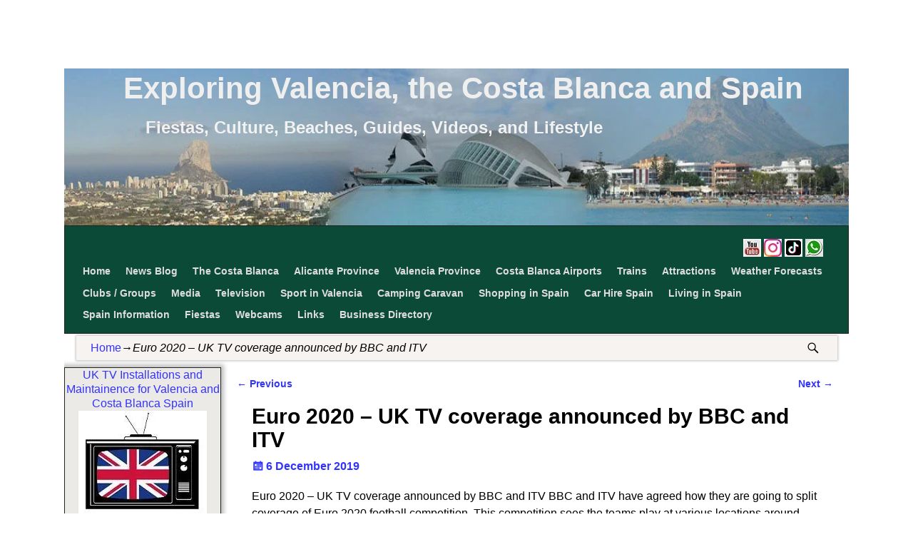

--- FILE ---
content_type: text/html; charset=UTF-8
request_url: https://www.valenciacostablanca.com/2019/12/06/euro-2020-uk-tv-coverage-announced-by-bbc-and-itv/
body_size: 26254
content:
<!DOCTYPE html><html dir="ltr" lang="en-GB" prefix="og: https://ogp.me/ns#"><head><script data-no-optimize="1">var litespeed_docref=sessionStorage.getItem("litespeed_docref");litespeed_docref&&(Object.defineProperty(document,"referrer",{get:function(){return litespeed_docref}}),sessionStorage.removeItem("litespeed_docref"));</script> <meta charset="UTF-8"/><meta name='viewport' content='width=device-width,initial-scale=1.0' /><link rel="profile" href="//gmpg.org/xfn/11"/><link rel="pingback" href=""/><title>Euro 2020 – UK TV coverage announced by BBC and ITV - Exploring Valencia, the Costa Blanca and Spain</title><meta name="description" content="Euro 2020 – UK TV coverage announced by BBC and ITV BBC and ITV have agreed how they are going to split coverage of Euro 2020 football competition. This competition sees the teams play at various locations around Europe, rather than the competiti..." /><meta name="robots" content="max-snippet:-1, max-image-preview:large, max-video-preview:-1" /><meta name="author" content="The Sat and PC Guy"/><meta name="msvalidate.01" content="C16D5F7AA996F6BB25C7BEA86AB072B9" /><link rel="canonical" href="https://www.valenciacostablanca.com/2019/12/06/euro-2020-uk-tv-coverage-announced-by-bbc-and-itv/" /><meta name="generator" content="All in One SEO (AIOSEO) 4.9.3" /><meta property="og:locale" content="en_GB" /><meta property="og:site_name" content="Exploring Valencia, the Costa Blanca and Spain - Fiestas, Culture, Beaches, Guides, Videos, and Lifestyle" /><meta property="og:type" content="article" /><meta property="og:title" content="Euro 2020 – UK TV coverage announced by BBC and ITV - Exploring Valencia, the Costa Blanca and Spain" /><meta property="og:description" content="Euro 2020 – UK TV coverage announced by BBC and ITV BBC and ITV have agreed how they are going to split coverage of Euro 2020 football competition. This competition sees the teams play at various locations around Europe, rather than the competiti..." /><meta property="og:url" content="https://www.valenciacostablanca.com/2019/12/06/euro-2020-uk-tv-coverage-announced-by-bbc-and-itv/" /><meta property="og:image" content="https://www.satandpcguy.com/wp-content/uploads/Untitled1.jpg" /><meta property="og:image:secure_url" content="https://www.satandpcguy.com/wp-content/uploads/Untitled1.jpg" /><meta property="article:published_time" content="2019-12-06T13:21:14+00:00" /><meta property="article:modified_time" content="2019-12-06T13:21:14+00:00" /><meta property="article:publisher" content="https://www.facebook.com/ValenciaAndCostaBlanca/" /><meta name="twitter:card" content="summary_large_image" /><meta name="twitter:title" content="Euro 2020 – UK TV coverage announced by BBC and ITV - Exploring Valencia, the Costa Blanca and Spain" /><meta name="twitter:description" content="Euro 2020 – UK TV coverage announced by BBC and ITV BBC and ITV have agreed how they are going to split coverage of Euro 2020 football competition. This competition sees the teams play at various locations around Europe, rather than the competiti..." /><meta name="twitter:image" content="https://www.satandpcguy.com/wp-content/uploads/Untitled1.jpg" /> <script type="application/ld+json" class="aioseo-schema">{"@context":"https:\/\/schema.org","@graph":[{"@type":"BlogPosting","@id":"https:\/\/www.valenciacostablanca.com\/2019\/12\/06\/euro-2020-uk-tv-coverage-announced-by-bbc-and-itv\/#blogposting","name":"Euro 2020 \u2013 UK TV coverage announced by BBC and ITV - Exploring Valencia, the Costa Blanca and Spain","headline":"Euro 2020 \u2013 UK TV coverage announced by BBC and ITV","author":{"@id":"https:\/\/www.valenciacostablanca.com\/author\/the-sat-and-pc-guy\/#author"},"publisher":{"@id":"https:\/\/www.valenciacostablanca.com\/#organization"},"datePublished":"2019-12-06T14:21:14+01:00","dateModified":"2019-12-06T14:21:14+01:00","inLanguage":"en-GB","mainEntityOfPage":{"@id":"https:\/\/www.valenciacostablanca.com\/2019\/12\/06\/euro-2020-uk-tv-coverage-announced-by-bbc-and-itv\/#webpage"},"isPartOf":{"@id":"https:\/\/www.valenciacostablanca.com\/2019\/12\/06\/euro-2020-uk-tv-coverage-announced-by-bbc-and-itv\/#webpage"}},{"@type":"BreadcrumbList","@id":"https:\/\/www.valenciacostablanca.com\/2019\/12\/06\/euro-2020-uk-tv-coverage-announced-by-bbc-and-itv\/#breadcrumblist","itemListElement":[{"@type":"ListItem","@id":"https:\/\/www.valenciacostablanca.com#listItem","position":1,"name":"Home","item":"https:\/\/www.valenciacostablanca.com","nextItem":{"@type":"ListItem","@id":"https:\/\/www.valenciacostablanca.com\/2019\/12\/06\/euro-2020-uk-tv-coverage-announced-by-bbc-and-itv\/#listItem","name":"Euro 2020 \u2013 UK TV coverage announced by BBC and ITV"}},{"@type":"ListItem","@id":"https:\/\/www.valenciacostablanca.com\/2019\/12\/06\/euro-2020-uk-tv-coverage-announced-by-bbc-and-itv\/#listItem","position":2,"name":"Euro 2020 \u2013 UK TV coverage announced by BBC and ITV","previousItem":{"@type":"ListItem","@id":"https:\/\/www.valenciacostablanca.com#listItem","name":"Home"}}]},{"@type":"Organization","@id":"https:\/\/www.valenciacostablanca.com\/#organization","name":"Valencia Costa Blanca","description":"Fiestas, Culture, Beaches, Guides, Videos, and Lifestyle","url":"https:\/\/www.valenciacostablanca.com\/","sameAs":["https:\/\/www.facebook.com\/ValenciaAndCostaBlanca\/","https:\/\/www.instagram.com\/valenciacostablancaspain\/","https:\/\/www.tiktok.com\/@valenciacostablanca","https:\/\/www.youtube.com\/channel\/UC0MeyNZ8mFewwRcxidiaTYg\/?sub_confirmation=1"]},{"@type":"Person","@id":"https:\/\/www.valenciacostablanca.com\/author\/the-sat-and-pc-guy\/#author","url":"https:\/\/www.valenciacostablanca.com\/author\/the-sat-and-pc-guy\/","name":"The Sat and PC Guy","image":{"@type":"ImageObject","@id":"https:\/\/www.valenciacostablanca.com\/2019\/12\/06\/euro-2020-uk-tv-coverage-announced-by-bbc-and-itv\/#authorImage","url":"https:\/\/www.valenciacostablanca.com\/wp-content\/litespeed\/avatar\/6e0d816f671a347f87837c89b3bbb8a0.jpg?ver=1768952427","width":96,"height":96,"caption":"The Sat and PC Guy"}},{"@type":"WebPage","@id":"https:\/\/www.valenciacostablanca.com\/2019\/12\/06\/euro-2020-uk-tv-coverage-announced-by-bbc-and-itv\/#webpage","url":"https:\/\/www.valenciacostablanca.com\/2019\/12\/06\/euro-2020-uk-tv-coverage-announced-by-bbc-and-itv\/","name":"Euro 2020 \u2013 UK TV coverage announced by BBC and ITV - Exploring Valencia, the Costa Blanca and Spain","description":"Euro 2020 \u2013 UK TV coverage announced by BBC and ITV BBC and ITV have agreed how they are going to split coverage of Euro 2020 football competition. This competition sees the teams play at various locations around Europe, rather than the competiti...","inLanguage":"en-GB","isPartOf":{"@id":"https:\/\/www.valenciacostablanca.com\/#website"},"breadcrumb":{"@id":"https:\/\/www.valenciacostablanca.com\/2019\/12\/06\/euro-2020-uk-tv-coverage-announced-by-bbc-and-itv\/#breadcrumblist"},"author":{"@id":"https:\/\/www.valenciacostablanca.com\/author\/the-sat-and-pc-guy\/#author"},"creator":{"@id":"https:\/\/www.valenciacostablanca.com\/author\/the-sat-and-pc-guy\/#author"},"datePublished":"2019-12-06T14:21:14+01:00","dateModified":"2019-12-06T14:21:14+01:00"},{"@type":"WebSite","@id":"https:\/\/www.valenciacostablanca.com\/#website","url":"https:\/\/www.valenciacostablanca.com\/","name":"Discover Valencia, the Costa Blanca and Spain","alternateName":"Fiestas, Culture, Beaches, Guides, Local Secrets and Lifestyle","description":"Fiestas, Culture, Beaches, Guides, Videos, and Lifestyle","inLanguage":"en-GB","publisher":{"@id":"https:\/\/www.valenciacostablanca.com\/#organization"}}]}</script>  <script id="google_gtagjs-js-consent-mode-data-layer" type="litespeed/javascript">window.dataLayer=window.dataLayer||[];function gtag(){dataLayer.push(arguments)}
gtag('consent','default',{"ad_personalization":"denied","ad_storage":"denied","ad_user_data":"denied","analytics_storage":"denied","functionality_storage":"denied","security_storage":"denied","personalization_storage":"denied","region":["AT","BE","BG","CH","CY","CZ","DE","DK","EE","ES","FI","FR","GB","GR","HR","HU","IE","IS","IT","LI","LT","LU","LV","MT","NL","NO","PL","PT","RO","SE","SI","SK"],"wait_for_update":500});window._googlesitekitConsentCategoryMap={"statistics":["analytics_storage"],"marketing":["ad_storage","ad_user_data","ad_personalization"],"functional":["functionality_storage","security_storage"],"preferences":["personalization_storage"]};window._googlesitekitConsents={"ad_personalization":"denied","ad_storage":"denied","ad_user_data":"denied","analytics_storage":"denied","functionality_storage":"denied","security_storage":"denied","personalization_storage":"denied","region":["AT","BE","BG","CH","CY","CZ","DE","DK","EE","ES","FI","FR","GB","GR","HR","HU","IE","IS","IT","LI","LT","LU","LV","MT","NL","NO","PL","PT","RO","SE","SI","SK"],"wait_for_update":500}</script> <link rel='dns-prefetch' href='//www.googletagmanager.com' /><link rel='dns-prefetch' href='//fundingchoicesmessages.google.com' /><link rel="alternate" type="application/rss+xml" title="Exploring Valencia, the Costa Blanca and Spain &raquo; Feed" href="https://www.valenciacostablanca.com/feed/" /><link rel="alternate" type="application/rss+xml" title="Exploring Valencia, the Costa Blanca and Spain &raquo; Comments Feed" href="https://www.valenciacostablanca.com/comments/feed/" /><link rel="alternate" title="oEmbed (JSON)" type="application/json+oembed" href="https://www.valenciacostablanca.com/wp-json/oembed/1.0/embed?url=https%3A%2F%2Fwww.valenciacostablanca.com%2F2019%2F12%2F06%2Feuro-2020-uk-tv-coverage-announced-by-bbc-and-itv%2F" /><link rel="alternate" title="oEmbed (XML)" type="text/xml+oembed" href="https://www.valenciacostablanca.com/wp-json/oembed/1.0/embed?url=https%3A%2F%2Fwww.valenciacostablanca.com%2F2019%2F12%2F06%2Feuro-2020-uk-tv-coverage-announced-by-bbc-and-itv%2F&#038;format=xml" /><link data-optimized="2" rel="stylesheet" href="https://www.valenciacostablanca.com/wp-content/litespeed/css/2f08c25e7aac29959347c6781113b91d.css?ver=3d5fa" /> <script type="litespeed/javascript" data-src="https://www.valenciacostablanca.com/wp-includes/js/jquery/jquery.min.js" id="jquery-core-js"></script> 
 <script type="litespeed/javascript" data-src="https://www.googletagmanager.com/gtag/js?id=GT-WP4R67P" id="google_gtagjs-js"></script> <script id="google_gtagjs-js-after" type="litespeed/javascript">window.dataLayer=window.dataLayer||[];function gtag(){dataLayer.push(arguments)}
gtag("set","linker",{"domains":["www.valenciacostablanca.com"]});gtag("js",new Date());gtag("set","developer_id.dZTNiMT",!0);gtag("config","GT-WP4R67P")</script> <link rel="https://api.w.org/" href="https://www.valenciacostablanca.com/wp-json/" /><link rel="alternate" title="JSON" type="application/json" href="https://www.valenciacostablanca.com/wp-json/wp/v2/posts/5931" /><link rel="EditURI" type="application/rsd+xml" title="RSD" href="https://www.valenciacostablanca.com/xmlrpc.php?rsd" /><meta name="generator" content="WordPress 6.9" /><link rel='shortlink' href='https://www.valenciacostablanca.com/?p=5931' /><meta name="generator" content="Site Kit by Google 1.170.0" /><meta property="og:title" content="Euro 2020 – UK TV coverage announced by BBC and ITV - Exploring Valencia, the Costa Blanca and Spain" /><meta property="og:type" content="article" /><meta property="og:description" content="Euro 2020 &#8211; UK TV coverage announced by BBC and ITV BBC and ITV have agreed how they are going to split coverage of Euro 2020 football competition. This competition sees the teams play at various locations around Europe, rather than the competiti..." /><meta property="og:url" content="https://www.valenciacostablanca.com/2019/12/06/euro-2020-uk-tv-coverage-announced-by-bbc-and-itv/" /><meta property="og:site_name" content="Exploring Valencia, the Costa Blanca and Spain" /><meta name="twitter:card" content="summary_large_image" /><meta name="twitter:description" content="Euro 2020 &#8211; UK TV coverage announced by BBC and ITV BBC and ITV have agreed how they are going to split coverage of Euro 2020 football competition. This competition sees the teams play at various locations around Europe, rather than the competiti..." /><meta name="twitter:title" content="Euro 2020 – UK TV coverage announced by BBC and ITV - Exploring Valencia, the Costa Blanca and Spain" /><meta name="google-adsense-platform-account" content="ca-host-pub-2644536267352236"><meta name="google-adsense-platform-domain" content="sitekit.withgoogle.com"><meta data-od-replaced-content="optimization-detective 1.0.0-beta4" name="generator" content="optimization-detective 1.0.0-beta4; url_metric_groups={0:empty, 480:empty, 600:empty, 782:empty}"><meta name="generator" content="image-prioritizer 1.0.0-beta3"> <script type="litespeed/javascript">(function(w,d,s,l,i){w[l]=w[l]||[];w[l].push({'gtm.start':new Date().getTime(),event:'gtm.js'});var f=d.getElementsByTagName(s)[0],j=d.createElement(s),dl=l!='dataLayer'?'&l='+l:'';j.async=!0;j.src='https://www.googletagmanager.com/gtm.js?id='+i+dl;f.parentNode.insertBefore(j,f)})(window,document,'script','dataLayer','GTM-PB8K7ZG')</script> </head><body class="wp-singular post-template-default single single-post postid-5931 single-format-standard wp-embed-responsive wp-theme-weaver-xtreme singular not-logged-in weaverx-theme-body wvrx-not-safari is-menu-desktop is-menu-default weaverx-page-single weaverx-sb-left weaverx-has-sb has-posts wpbdp-with-button-styles" itemtype="https://schema.org/WebPage" itemscope>
<noscript>
<iframe data-lazyloaded="1" src="about:blank" data-litespeed-src="https://www.googletagmanager.com/ns.html?id=GTM-PB8K7ZG" height="0" width="0" style="display:none;visibility:hidden"></iframe>
</noscript>
<a href="#page-bottom"
id="page-top">&darr;</a><div id="wvrx-page-width">&nbsp;</div><noscript><p
style="border:1px solid red;font-size:14px;background-color:pink;padding:5px;margin-left:auto;margin-right:auto;max-width:640px;text-align:center;">
JAVASCRIPT IS DISABLED. Please enable JavaScript on your browser to best view this site.</p>
</noscript><div align="center"> <script type="litespeed/javascript" data-src="https://pagead2.googlesyndication.com/pagead/js/adsbygoogle.js?client=ca-pub-9574153633435494"
     crossorigin="anonymous"></script> 
<ins class="adsbygoogle"
style="display:inline-block;width:85%;height:90px"
data-ad-client="ca-pub-9574153633435494"
data-ad-slot="6900320380"></ins> <script type="litespeed/javascript">(adsbygoogle=window.adsbygoogle||[]).push({})</script> </div><div id="wrapper" class="wrapper m-font-size font-sans-serif align-center"><div class="clear-preheader clear-both"></div><div id="header" class="header rounded-all font-inherit align-center header-as-img"><div id="header-inside" class="block-inside"><header id="branding" itemtype="https://schema.org/WPHeader" itemscope><div id="title-over-image"><div id='title-tagline' class='clearfix  '><h1 id="site-title"
class="xxl-font-size-title font-inherit"><a
href="https://www.valenciacostablanca.com/" title="Exploring Valencia, the Costa Blanca and Spain"
rel="home">
Exploring Valencia, the Costa Blanca and Spain</a></h1><h2 id="site-tagline" class="s-hide"><span  class="s-font-size-title font-inherit">Fiestas, Culture, Beaches, Guides, Videos, and Lifestyle</span></h2></div><div id="header-image" class="header-image header-image-type-std"><div id="wp-custom-header" class="wp-custom-header"><img data-lazyloaded="1" src="[data-uri]" data-od-unknown-tag data-od-xpath="/HTML/BODY/DIV[@id=&apos;wrapper&apos;]/*[2][self::DIV]/*[1][self::DIV]/*[1][self::HEADER]/*[1][self::DIV]/*[2][self::DIV]/*[1][self::DIV]/*[1][self::IMG]" data-src="https://www.valenciacostablanca.com/wp-content/uploads/2024/07/cropped-header.jpg.webp" width="1000" height="200" alt="" data-srcset="https://www.valenciacostablanca.com/wp-content/uploads/2024/07/cropped-header.jpg.webp 1000w, https://www.valenciacostablanca.com/wp-content/uploads/2024/07/cropped-header-300x60.jpg.webp 300w, https://www.valenciacostablanca.com/wp-content/uploads/2024/07/cropped-header-500x100.jpg.webp 500w" data-sizes="(max-width: 1000px) 100vw, 1000px" decoding="async" fetchpriority="high" /></div></div></div><div class="clear-branding clear-both"></div></header><div class="clear-menu-primary clear-both"></div><div id="nav-primary" class="menu-primary menu-primary-standard menu-type-standard" itemtype="https://schema.org/SiteNavigationElement" itemscope><div class="wvrx-menu-container s-font-size font-sans-serif font-bold border"><span class="wvrx-menu-button"><span class="menu-toggle-menu">Menu</span></span><span class="wvrx-menu-html wvrx-menu-right  hide-none"><a target="_blank" href='https://www.youtube.com/channel/UC0MeyNZ8mFewwRcxidiaTYg/?sub_confirmation=1'><img data-lazyloaded="1" src="[data-uri]" data-od-unknown-tag data-od-xpath="/HTML/BODY/DIV[@id=&apos;wrapper&apos;]/*[2][self::DIV]/*[1][self::DIV]/*[3][self::DIV]/*[1][self::DIV]/*[2][self::SPAN]/*[1][self::A]/*[1][self::IMG]" alt="Discover Spain : Valencia and the Costa Blanca on Youtube" title="Discover Spain : Valencia and the Costa Blanca on Youtube" data-src="https://www.valenciacostablanca.com/wp-content/uploads/2024/11/Youtube_icon_38.webp" width="25" height="25"> </a> <a target="_blank" href='https://www.instagram.com/valenciacostablancaspain/'><img data-lazyloaded="1" src="[data-uri]" data-od-unknown-tag data-od-xpath="/HTML/BODY/DIV[@id=&apos;wrapper&apos;]/*[2][self::DIV]/*[1][self::DIV]/*[3][self::DIV]/*[1][self::DIV]/*[2][self::SPAN]/*[2][self::A]/*[1][self::IMG]" alt="Discover Spain : Valencia and the Costa Blanca on Instagram" data-src="https://www.valenciacostablanca.com/wp-content/uploads/2024/11/1738777.webp" width="25" height="25" title="Discover Spain : Valencia and the Costa Blanca on Instagram"></a> <a target="_blank" href='https://www.tiktok.com/@valenciacostablanca'><img data-lazyloaded="1" src="[data-uri]" data-od-unknown-tag data-od-xpath="/HTML/BODY/DIV[@id=&apos;wrapper&apos;]/*[2][self::DIV]/*[1][self::DIV]/*[3][self::DIV]/*[1][self::DIV]/*[2][self::SPAN]/*[3][self::A]/*[1][self::IMG]" alt="Discover Spain : Valencia and the Costa Blanca on TikTok" data-src="https://www.valenciacostablanca.com/wp-content/uploads/2024/11/tiktok-icon-thumbnail.webp" width="25" height="25" title="Discover Spain : Valencia and the Costa Blanca on TikTok"></a> <a target="_blank" href='https://whatsapp.com/channel/0029Vb5nzgvLY6cxtk2lQl3o'><img data-lazyloaded="1" src="[data-uri]" data-od-unknown-tag data-od-xpath="/HTML/BODY/DIV[@id=&apos;wrapper&apos;]/*[2][self::DIV]/*[1][self::DIV]/*[3][self::DIV]/*[1][self::DIV]/*[2][self::SPAN]/*[4][self::A]/*[1][self::IMG]" alt="Discover Spain : Valencia and the Costa Blanca on Whatsapp" data-src="https://www.valenciacostablanca.com/wp-content/uploads/2025/02/whatsapp_icon.webp" width="25" height="25" title="Discover Spain : Valencia and the Costa Blanca on Whatsapp"></a></span><div class="wvrx-menu-clear"></div><ul id="menu-main-menu" class="weaverx-theme-menu sm wvrx-menu menu-primary collapsed wvrx-center-menu"><li id="menu-item-43" class="menu-item menu-item-type-post_type menu-item-object-page menu-item-home menu-item-43"><a href="https://www.valenciacostablanca.com/">Home</a></li><li id="menu-item-2443" class="menu-item menu-item-type-post_type menu-item-object-page current_page_parent menu-item-2443"><a href="https://www.valenciacostablanca.com/news-blog/">News Blog</a></li><li id="menu-item-72" class="menu-item menu-item-type-post_type menu-item-object-page menu-item-has-children menu-item-72"><a href="https://www.valenciacostablanca.com/the-costa-blanca/">The Costa Blanca</a><ul class="sub-menu sub-menu-depth-0"><li id="menu-item-34543" class="menu-item menu-item-type-post_type menu-item-object-page menu-item-34543"><a href="https://www.valenciacostablanca.com/the-costa-blanca/the-costa-blanca-north/">The Costa Blanca North</a></li><li id="menu-item-34542" class="menu-item menu-item-type-post_type menu-item-object-page menu-item-34542"><a href="https://www.valenciacostablanca.com/the-costa-blanca/the-costa-blanca-south/">The Costa Blanca South</a></li><li id="menu-item-34541" class="menu-item menu-item-type-post_type menu-item-object-page menu-item-34541"><a href="https://www.valenciacostablanca.com/the-costa-blanca/beaches-costa-blanca/">Beaches of the Costa Blanca</a></li><li id="menu-item-34544" class="menu-item menu-item-type-post_type menu-item-object-page menu-item-34544"><a href="https://www.valenciacostablanca.com/the-costa-blanca/tourist-information-offices-costa-blanca/">Tourist Information Offices</a></li></ul></li><li id="menu-item-42" class="menu-item menu-item-type-post_type menu-item-object-page menu-item-42"><a href="https://www.valenciacostablanca.com/alicante-province/">Alicante Province</a></li><li id="menu-item-48" class="menu-item menu-item-type-post_type menu-item-object-page menu-item-48"><a href="https://www.valenciacostablanca.com/valencia-province/">Valencia Province</a></li><li id="menu-item-59" class="menu-item menu-item-type-post_type menu-item-object-page menu-item-has-children menu-item-59"><a href="https://www.valenciacostablanca.com/airports/">Costa Blanca Airports</a><ul class="sub-menu sub-menu-depth-0"><li id="menu-item-34545" class="menu-item menu-item-type-post_type menu-item-object-page menu-item-has-children menu-item-34545"><a href="https://www.valenciacostablanca.com/airports/alicante-airport/">Alicante Airport</a><ul class="sub-menu sub-menu-depth-1"><li id="menu-item-34546" class="menu-item menu-item-type-post_type menu-item-object-page menu-item-34546"><a href="https://www.valenciacostablanca.com/airports/alicante-airport/alicante-airport-arrivals/">Alicante Airport Arrivals</a></li><li id="menu-item-34547" class="menu-item menu-item-type-post_type menu-item-object-page menu-item-34547"><a href="https://www.valenciacostablanca.com/airports/alicante-airport/alicante-airport-departures/">Alicante Airport Departures</a></li></ul></li><li id="menu-item-34551" class="menu-item menu-item-type-post_type menu-item-object-page menu-item-has-children menu-item-34551"><a href="https://www.valenciacostablanca.com/airports/malaga-airport/">Malaga Airport</a><ul class="sub-menu sub-menu-depth-1"><li id="menu-item-34552" class="menu-item menu-item-type-post_type menu-item-object-page menu-item-34552"><a href="https://www.valenciacostablanca.com/airports/malaga-airport/malaga-airport-arrivals/">Malaga Airport Arrivals</a></li><li id="menu-item-34553" class="menu-item menu-item-type-post_type menu-item-object-page menu-item-34553"><a href="https://www.valenciacostablanca.com/airports/malaga-airport/malaga-airport-departures/">Malaga Airport Departures</a></li></ul></li><li id="menu-item-34554" class="menu-item menu-item-type-post_type menu-item-object-page menu-item-has-children menu-item-34554"><a href="https://www.valenciacostablanca.com/airports/murcia-airport/">Murcia Airport</a><ul class="sub-menu sub-menu-depth-1"><li id="menu-item-34555" class="menu-item menu-item-type-post_type menu-item-object-page menu-item-34555"><a href="https://www.valenciacostablanca.com/airports/murcia-airport/murcia-airport-arrivals/">Murcia Airport Arrivals</a></li><li id="menu-item-34556" class="menu-item menu-item-type-post_type menu-item-object-page menu-item-34556"><a href="https://www.valenciacostablanca.com/airports/murcia-airport/murcia-airport-departures/">Murcia Airport Departures</a></li></ul></li><li id="menu-item-34548" class="menu-item menu-item-type-post_type menu-item-object-page menu-item-has-children menu-item-34548"><a href="https://www.valenciacostablanca.com/airports/valencia-airport/">Valencia Airport</a><ul class="sub-menu sub-menu-depth-1"><li id="menu-item-34549" class="menu-item menu-item-type-post_type menu-item-object-page menu-item-34549"><a href="https://www.valenciacostablanca.com/airports/valencia-airport/valencia-airport-arrivals/">Valencia Airport Arrivals</a></li><li id="menu-item-34550" class="menu-item menu-item-type-post_type menu-item-object-page menu-item-34550"><a href="https://www.valenciacostablanca.com/airports/valencia-airport/valencia-airport-departures/">Valencia Airport Departures</a></li></ul></li></ul></li><li id="menu-item-58" class="menu-item menu-item-type-post_type menu-item-object-page menu-item-has-children menu-item-58"><a href="https://www.valenciacostablanca.com/trains/">Trains</a><ul class="sub-menu sub-menu-depth-0"><li id="menu-item-34575" class="menu-item menu-item-type-post_type menu-item-object-page menu-item-34575"><a href="https://www.valenciacostablanca.com/trains/fgv-tram-alicante-denia/">FGV Tram – Alicante to Denia</a></li><li id="menu-item-34578" class="menu-item menu-item-type-post_type menu-item-object-page menu-item-has-children menu-item-34578"><a href="https://www.valenciacostablanca.com/trains/valencia-gandia-train-stations/valencia-train-station/">Valencia Train Station (Valencia Nord)</a><ul class="sub-menu sub-menu-depth-1"><li id="menu-item-34576" class="menu-item menu-item-type-post_type menu-item-object-page menu-item-has-children menu-item-34576"><a href="https://www.valenciacostablanca.com/trains/valencia-gandia-train-stations/">Valencia to Gandia Train Stations</a><ul class="sub-menu sub-menu-depth-2"><li id="menu-item-34577" class="menu-item menu-item-type-post_type menu-item-object-page menu-item-34577"><a href="https://www.valenciacostablanca.com/trains/valencia-gandia-train-stations/train-timetable-gandia-valencia/">Train Timetable For Gandia to Valencia</a></li><li id="menu-item-34579" class="menu-item menu-item-type-post_type menu-item-object-page menu-item-34579"><a href="https://www.valenciacostablanca.com/trains/valencia-gandia-train-stations/alfafar-train-station-alfafar-estacion-trens-renfe/">Alfafar Train Station</a></li><li id="menu-item-34580" class="menu-item menu-item-type-post_type menu-item-object-page menu-item-34580"><a href="https://www.valenciacostablanca.com/trains/valencia-gandia-train-stations/massanassa-train-station-massanassa-estacion-trens-renfe/">Massanassa Train Station</a></li><li id="menu-item-34581" class="menu-item menu-item-type-post_type menu-item-object-page menu-item-34581"><a href="https://www.valenciacostablanca.com/trains/valencia-gandia-train-stations/catarroja-train-station-catarroja-estacion-trens-renfe/">Catarroja Train Station</a></li><li id="menu-item-34582" class="menu-item menu-item-type-post_type menu-item-object-page menu-item-34582"><a href="https://www.valenciacostablanca.com/trains/valencia-gandia-train-stations/silla-train-station-silla-estacion-trens-renfe/">Silla Train Station</a></li><li id="menu-item-34583" class="menu-item menu-item-type-post_type menu-item-object-page menu-item-34583"><a href="https://www.valenciacostablanca.com/trains/valencia-gandia-train-stations/romani-train-station-romani-estacion-trens-renfe/">Romani Train Station</a></li><li id="menu-item-34584" class="menu-item menu-item-type-post_type menu-item-object-page menu-item-34584"><a href="https://www.valenciacostablanca.com/trains/valencia-gandia-train-stations/sollana-train-station-sollana-estacion-trens-renfe/">Sollana Train Station</a></li><li id="menu-item-34585" class="menu-item menu-item-type-post_type menu-item-object-page menu-item-34585"><a href="https://www.valenciacostablanca.com/trains/valencia-gandia-train-stations/sueca-train-station-sueca-estacion-trens-renfe/">Sueca Train Station</a></li><li id="menu-item-34586" class="menu-item menu-item-type-post_type menu-item-object-page menu-item-34586"><a href="https://www.valenciacostablanca.com/trains/valencia-gandia-train-stations/cullera-train-station-cullera-estacion-trens-renfe/">Cullera Train Station</a></li><li id="menu-item-34587" class="menu-item menu-item-type-post_type menu-item-object-page menu-item-34587"><a href="https://www.valenciacostablanca.com/trains/valencia-gandia-train-stations/tavernes-de-la-valldigna-train-station-tavernes-de-la-valldigna-estacion-trens-renfe/">Tavernes de la Valldigna Train Station</a></li><li id="menu-item-34588" class="menu-item menu-item-type-post_type menu-item-object-page menu-item-34588"><a href="https://www.valenciacostablanca.com/trains/valencia-gandia-train-stations/xeraco-train-station-xeraco-estacion-trens-renfe/">Xeraco Train Station</a></li><li id="menu-item-34589" class="menu-item menu-item-type-post_type menu-item-object-page menu-item-34589"><a href="https://www.valenciacostablanca.com/trains/valencia-gandia-train-stations/gandia-train-station-gandia-estacion-trens-renfe/">Gandia Train Station</a></li><li id="menu-item-34590" class="menu-item menu-item-type-post_type menu-item-object-page menu-item-34590"><a href="https://www.valenciacostablanca.com/trains/valencia-gandia-train-stations/grau-de-gandia-train-station-grau-de-gandia-estacion-trens-renfe/">Grau de Gandia Train Station</a></li></ul></li></ul></li><li id="menu-item-34591" class="menu-item menu-item-type-post_type menu-item-object-page menu-item-34591"><a href="https://www.valenciacostablanca.com/trains/valenica-metro/">Valenica Metro</a></li></ul></li><li id="menu-item-65" class="menu-item menu-item-type-post_type menu-item-object-page menu-item-65"><a href="https://www.valenciacostablanca.com/attractions/">Attractions</a></li><li id="menu-item-64" class="menu-item menu-item-type-post_type menu-item-object-page menu-item-has-children menu-item-64"><a href="https://www.valenciacostablanca.com/weather/">Weather Forecasts</a><ul class="sub-menu sub-menu-depth-0"><li id="menu-item-34599" class="menu-item menu-item-type-post_type menu-item-object-page menu-item-34599"><a href="https://www.valenciacostablanca.com/weather/current-weather-conditions/">Current Weather Conditions for the Costa Blanca</a></li><li id="menu-item-34600" class="menu-item menu-item-type-post_type menu-item-object-page menu-item-34600"><a href="https://www.valenciacostablanca.com/weather/5-day-weather-forecast-for-spain/">5 Day Weather Forecast for Spain</a></li><li id="menu-item-34601" class="menu-item menu-item-type-post_type menu-item-object-page menu-item-34601"><a href="https://www.valenciacostablanca.com/weather/rain-radar-costa-blanca-valencia-spain/">Rain Radar Costa Blanca / Valencia Spain</a></li><li id="menu-item-34602" class="menu-item menu-item-type-post_type menu-item-object-page menu-item-34602"><a href="https://www.valenciacostablanca.com/weather/weather-alerts-spain/">Weather Alerts for Spain</a></li><li id="menu-item-34603" class="menu-item menu-item-type-post_type menu-item-object-page menu-item-34603"><a href="https://www.valenciacostablanca.com/weather/weather-forecast-infra-red-satellite-images/">Weather Forecast Infra Red Satellite Images</a></li><li id="menu-item-34604" class="menu-item menu-item-type-post_type menu-item-object-page menu-item-34604"><a href="https://www.valenciacostablanca.com/weather/lightening-strikes-spain/">Lightening Strikes in Spain</a></li></ul></li><li id="menu-item-73" class="menu-item menu-item-type-post_type menu-item-object-page menu-item-73"><a href="https://www.valenciacostablanca.com/clubs-groups/">Clubs / Groups</a></li><li id="menu-item-421" class="menu-item menu-item-type-post_type menu-item-object-page menu-item-has-children menu-item-421"><a href="https://www.valenciacostablanca.com/media_radio_newspapers/">Media</a><ul class="sub-menu sub-menu-depth-0"><li id="menu-item-34611" class="menu-item menu-item-type-post_type menu-item-object-page menu-item-has-children menu-item-34611"><a href="https://www.valenciacostablanca.com/media_radio_newspapers/english-newspapers/">English Newspapers</a><ul class="sub-menu sub-menu-depth-1"><li id="menu-item-34612" class="menu-item menu-item-type-post_type menu-item-object-page menu-item-34612"><a href="https://www.valenciacostablanca.com/media_radio_newspapers/english-newspapers/costa-blanca-news-english-newspaper/">Costa Blanca News – English Newspaper</a></li><li id="menu-item-34608" class="menu-item menu-item-type-post_type menu-item-object-page menu-item-34608"><a href="https://www.valenciacostablanca.com/media_radio_newspapers/english-newspapers/the-round-town-news-english-newspaper-2/">The Euro Weekly News – English Newspaper</a></li><li id="menu-item-34610" class="menu-item menu-item-type-post_type menu-item-object-page menu-item-34610"><a href="https://www.valenciacostablanca.com/media_radio_newspapers/english-newspapers/female-focus/">Female Focus – English Newspaper</a></li><li id="menu-item-34609" class="menu-item menu-item-type-post_type menu-item-object-page menu-item-34609"><a href="https://www.valenciacostablanca.com/media_radio_newspapers/english-newspapers/inland-trader-english-newspaper/">Inland Trader – English Newspaper</a></li><li id="menu-item-34607" class="menu-item menu-item-type-post_type menu-item-object-page menu-item-34607"><a href="https://www.valenciacostablanca.com/media_radio_newspapers/english-newspapers/the-leader-english-newspaper/">The Leader – English Newspaper</a></li><li id="menu-item-34605" class="menu-item menu-item-type-post_type menu-item-object-page menu-item-34605"><a href="https://www.valenciacostablanca.com/media_radio_newspapers/english-newspapers/the-round-town-news-english-newspaper/">The Round Town News – English Newspaper</a></li><li id="menu-item-34606" class="menu-item menu-item-type-post_type menu-item-object-page menu-item-34606"><a href="https://www.valenciacostablanca.com/media_radio_newspapers/english-newspapers/the-post-english-newspaper/">The Post – English Newspaper</a></li></ul></li><li id="menu-item-34618" class="menu-item menu-item-type-post_type menu-item-object-page menu-item-has-children menu-item-34618"><a href="https://www.valenciacostablanca.com/media_radio_newspapers/english-radio-stations/">English Radio Stations</a><ul class="sub-menu sub-menu-depth-1"><li id="menu-item-34619" class="menu-item menu-item-type-post_type menu-item-object-page menu-item-34619"><a href="https://www.valenciacostablanca.com/media_radio_newspapers/english-radio-stations/bay-radio-english-radio-station/">Bay Radio – English Radio Station</a></li><li id="menu-item-34617" class="menu-item menu-item-type-post_type menu-item-object-page menu-item-34617"><a href="https://www.valenciacostablanca.com/media_radio_newspapers/english-radio-stations/hot-fm-english-radio-station/">Hot FM – English Radio Station</a></li><li id="menu-item-34616" class="menu-item menu-item-type-post_type menu-item-object-page menu-item-34616"><a href="https://www.valenciacostablanca.com/media_radio_newspapers/english-radio-stations/overseas-fm-english-radio-station/">Overseas FM – English Radio Station</a></li><li id="menu-item-34615" class="menu-item menu-item-type-post_type menu-item-object-page menu-item-34615"><a href="https://www.valenciacostablanca.com/media_radio_newspapers/english-radio-stations/sunshine-fm-english-radio-station/">Sunshine FM – English Radio Station</a></li><li id="menu-item-34614" class="menu-item menu-item-type-post_type menu-item-object-page menu-item-34614"><a href="https://www.valenciacostablanca.com/media_radio_newspapers/english-radio-stations/total-fm-english-radio-station/">Total FM – English Radio Station</a></li><li id="menu-item-34613" class="menu-item menu-item-type-post_type menu-item-object-page menu-item-34613"><a href="https://www.valenciacostablanca.com/media_radio_newspapers/english-radio-stations/xtra-fm-english-radio-station/">Xtra FM – English Radio Station</a></li></ul></li></ul></li><li id="menu-item-83" class="menu-item menu-item-type-post_type menu-item-object-page menu-item-has-children menu-item-83"><a href="https://www.valenciacostablanca.com/television/">Television</a><ul class="sub-menu sub-menu-depth-0"><li id="menu-item-34620" class="menu-item menu-item-type-post_type menu-item-object-page menu-item-34620"><a href="https://www.valenciacostablanca.com/television/uk-tv-freesat-in-spain/">UK TV – Freesat in Spain</a></li><li id="menu-item-34621" class="menu-item menu-item-type-post_type menu-item-object-page menu-item-34621"><a href="https://www.valenciacostablanca.com/television/378-2/">UK TV – Intelsat 907 BBC SATBACK system</a></li><li id="menu-item-34622" class="menu-item menu-item-type-post_type menu-item-object-page menu-item-34622"><a href="https://www.valenciacostablanca.com/television/kodi-android-tv-boxes/">UK TV – Kodi Android TV Boxes</a></li><li id="menu-item-34623" class="menu-item menu-item-type-post_type menu-item-object-page menu-item-34623"><a href="https://www.valenciacostablanca.com/television/sky-tv-in-spain/">UK TV – Sky TV in Spain</a></li><li id="menu-item-34624" class="menu-item menu-item-type-post_type menu-item-object-page menu-item-34624"><a href="https://www.valenciacostablanca.com/television/uk-tv-uk-tv-guide/">UK TV – UK TV Guide</a></li><li id="menu-item-34625" class="menu-item menu-item-type-post_type menu-item-object-page menu-item-34625"><a href="https://www.valenciacostablanca.com/television/spanish-tv/">Spanish TV</a></li></ul></li><li id="menu-item-81" class="menu-item menu-item-type-post_type menu-item-object-page menu-item-81"><a href="https://www.valenciacostablanca.com/sports/">Sport in Valencia</a></li><li id="menu-item-82" class="menu-item menu-item-type-post_type menu-item-object-page menu-item-82"><a href="https://www.valenciacostablanca.com/camping/">Camping Caravan</a></li><li id="menu-item-91" class="menu-item menu-item-type-post_type menu-item-object-page menu-item-91"><a href="https://www.valenciacostablanca.com/shops/">Shopping in Spain</a></li><li id="menu-item-93" class="menu-item menu-item-type-post_type menu-item-object-page menu-item-93"><a href="https://www.valenciacostablanca.com/car-hire/">Car Hire Spain</a></li><li id="menu-item-102" class="menu-item menu-item-type-post_type menu-item-object-page menu-item-102"><a href="https://www.valenciacostablanca.com/living-in-spain/">Living in Spain</a></li><li id="menu-item-103" class="menu-item menu-item-type-post_type menu-item-object-page menu-item-103"><a href="https://www.valenciacostablanca.com/spain-information/">Spain Information</a></li><li id="menu-item-104" class="menu-item menu-item-type-post_type menu-item-object-page menu-item-104"><a href="https://www.valenciacostablanca.com/fiestas/">Fiestas</a></li><li id="menu-item-2279" class="menu-item menu-item-type-post_type menu-item-object-page menu-item-2279"><a href="https://www.valenciacostablanca.com/webcams/">Webcams</a></li><li id="menu-item-108" class="menu-item menu-item-type-post_type menu-item-object-page menu-item-108"><a href="https://www.valenciacostablanca.com/links/">Links</a></li><li id="menu-item-3778" class="menu-item menu-item-type-post_type menu-item-object-page menu-item-3778"><a href="https://www.valenciacostablanca.com/business-directory/">Business Directory</a></li></ul><div style="clear:both;"></div></div></div><div class='clear-menu-primary-end' style='clear:both;'></div></div></div><div class='clear-header-end clear-both'></div><div id="container" class="container container-single relative font-inherit align-center"><div id="container-inside" class="block-inside"><div id="infobar" class="shadow-1 font-inherit alignwide">
<span id="breadcrumbs"><span class="crumbs"><a href="https://www.valenciacostablanca.com/">Home</a>&rarr;<span class="bcur-page">Euro 2020 – UK TV coverage announced by BBC and ITV</span></span></span>        <span class='infobar_right'>
<span id="infobar_paginate"></span>
<span id="infobar_search" class="menu-search">&nbsp;<form role="search"       method="get" class="search-form" action="https://www.valenciacostablanca.com/">
<label for="search-form-1">
<span class="screen-reader-text">Search for:</span>
<input type="search" id="search-form-1" class="search-field"
placeholder="Search for:" value=""
name="s"/>
</label>
<button type="submit" class="search-submit"><span class="genericon genericon-search"></span>
</button></form>&nbsp;</span>	</span></div><div class="clear-info-bar-end" style="clear:both;"></div><div id="content" role="main" class="content l-content-lsb m-full s-full sb-float-right font-inherit" itemtype="https://schema.org/Blog" itemscope><div class='code-block code-block-7' style='margin: 8px 0; clear: both;'><div align="center"><script type="litespeed/javascript" data-src="https://pagead2.googlesyndication.com/pagead/js/adsbygoogle.js"></script> 
<ins class="adsbygoogle"
style="display:block"
data-ad-client="ca-pub-9574153633435494"
data-ad-slot="9722575064"
data-ad-format="auto"
data-full-width-responsive="true"></ins> <script type="litespeed/javascript">(adsbygoogle=window.adsbygoogle||[]).push({})</script> </div></div><nav id="nav-above" class="navigation"><h3 class="assistive-text">Post navigation</h3><div class="nav-previous"><a href="https://www.valenciacostablanca.com/2019/12/06/whats-on-bbc-tv-during-christmas-and-new-year-2019-20/" rel="prev"><span class="meta-nav">&larr;</span> Previous</a></div><div class="nav-next"><a href="https://www.valenciacostablanca.com/2019/12/06/ruiz-v-joshua-2-saturday-december-7-saudi-arabia/" rel="next">Next <span class="meta-nav">&rarr;</span></a></div></nav><article
id="post-5931" class="content-single post-content post-area post-author-id-7 font-inherit post-5931 post type-post status-publish format-standard hentry" itemtype="https://schema.org/BlogPosting" itemscope itemprop="blogPost"><header class="page-header"><h1 class="page-title entry-title title-single font-inherit" itemprop="headline name">Euro 2020 – UK TV coverage announced by BBC and ITV</h1><div class="entry-meta "><meta itemprop="datePublished" content="2019-12-06T14:21:14+01:00"/><meta itemprop="dateModified" content="2019-12-06T14:21:14+01:00"/>
<span style="display:none" itemscope itemprop="publisher" itemtype="https://schema.org/Organization"><span itemprop="name">Exploring Valencia, the Costa Blanca and Spain</span></span>
<span class="meta-info-wrap post-hide-author post-hide-tags post-hide-permalink entry-meta-gicons  font-inherit">
<span class="sep posted-on">Posted on </span><a href="https://www.valenciacostablanca.com/2019/12/06/euro-2020-uk-tv-coverage-announced-by-bbc-and-itv/" title="14:21" rel="bookmark"><time class="entry-date" datetime="2019-12-06T14:21:14+01:00">6 December 2019</time></a><span class="by-author"> <span class="sep"> by </span> <span class="author vcard"><a class="url fn n" href="https://www.valenciacostablanca.com/author/the-sat-and-pc-guy/" title="View all posts by The Sat and PC Guy" rel="author"><span itemtype="https://schema.org/Person" itemscope itemprop="author"><span itemprop="name">The Sat and PC Guy</span></span></a></span></span><time class="published updated" datetime="2019-12-06T14:21:14+01:00">6 December 2019</time>
</span></div></header><div class="entry-content clearfix"><p>Euro 2020 &#8211; UK TV coverage announced by BBC and ITV BBC and ITV have agreed how they are going to split coverage of Euro 2020 football competition. This competition sees the teams play at various locations around Europe, rather than the competition being based solely in one country. The BBC has secured the right <a href='https://www.satandpcguy.com/2019/12/06/euro-2020-uk-tv-coverage-announced-by-bbc-and-itv/' class='excerpt-more'>[&#8230;]</a></p><div class="simplesocialbuttons simplesocial-simple-icons simplesocialbuttons_inline simplesocialbuttons-align-left post-5931 post  simplesocialbuttons-inline-no-animation"><div class="fb-like ssb-fb-like" aria-label="Facebook Like" data-href="https://www.valenciacostablanca.com/2019/12/06/euro-2020-uk-tv-coverage-announced-by-bbc-and-itv/" data-layout="button_count" data-action="like" data-size="small" data-show-faces="false" data-share="false"></div>
<button class="ssb_fbshare-icon"  rel="nofollow"  target="_blank"  aria-label="Facebook Share" data-href="https://www.facebook.com/sharer/sharer.php?u=https://www.valenciacostablanca.com/2019/12/06/euro-2020-uk-tv-coverage-announced-by-bbc-and-itv/" onClick="javascript:window.open(this.dataset.href, '', 'menubar=no,toolbar=no,resizable=yes,scrollbars=yes,height=600,width=600');return false;">
<span class="icon"><svg xmlns="http://www.w3.org/2000/svg" viewBox="0 0 16 16" class="_1pbq" color="#ffffff"><path fill="#ffffff" fill-rule="evenodd" class="icon" d="M8 14H3.667C2.733 13.9 2 13.167 2 12.233V3.667A1.65 1.65 0 0 1 3.667 2h8.666A1.65 1.65 0 0 1 14 3.667v8.566c0 .934-.733 1.667-1.667 1.767H10v-3.967h1.3l.7-2.066h-2V6.933c0-.466.167-.9.867-.9H12v-1.8c.033 0-.933-.266-1.533-.266-1.267 0-2.434.7-2.467 2.133v1.867H6v2.066h2V14z"></path></svg></span>
<span class="simplesocialtxt">Share </span> </button>
<button  onClick="javascript:window.open(this.dataset.href, '_blank',  'menubar=no,toolbar=no,resizable=yes,scrollbars=yes,height=600,width=600' );return false;"  rel="nofollow"  target="_blank"   aria-label="Facebook Messenger Share" class="simplesocial-viber-share ssb_msng-icon" data-href=http://www.facebook.com/dialog/send?app_id=891268654262273&redirect_uri=https%3A%2F%2Fwww.valenciacostablanca.com%2F2019%2F12%2F06%2Feuro-2020-uk-tv-coverage-announced-by-bbc-and-itv%2F&link=https%3A%2F%2Fwww.valenciacostablanca.com%2F2019%2F12%2F06%2Feuro-2020-uk-tv-coverage-announced-by-bbc-and-itv%2F&display=popup>
<span class="icon"> <svg version="1.1" id="Layer_1" xmlns="http://www.w3.org/2000/svg" xmlns:xlink="http://www.w3.org/1999/xlink" x="0px" y="0px" width="18px" height="19px" viewBox="-889.5 1161 18 19" enable-background="new -889.5 1161 18 19" xml:space="preserve">
<path opacity="0.99" fill="#FFFFFF" enable-background="new    " d="M-880.5,1161c-5,0-9,3.8-9,8.5c0,2.4,1,4.5,2.7,6v4.5l3.8-2.3 c0.8,0.2,1.6,0.3,2.5,0.3c5,0,9-3.8,9-8.5S-875.5,1161-880.5,1161z M-879.6,1172.2l-2.4-2.4l-4.3,2.4l4.7-5.2l2.4,2.4l4.2-2.4 L-879.6,1172.2z"/>
</svg> </span>
<span class="simplesocialtxt">Messenger</span>
</button>
<button class="ssb_tweet-icon"  rel="nofollow"  target="_blank"  aria-label="Twitter Share" data-href="https://twitter.com/intent/tweet?text=Euro+2020+%E2%80%93+UK+TV+coverage+announced+by+BBC+and+ITV&url=https://www.valenciacostablanca.com/2019/12/06/euro-2020-uk-tv-coverage-announced-by-bbc-and-itv/" onClick="javascript:window.open(this.dataset.href, '', 'menubar=no,toolbar=no,resizable=yes,scrollbars=yes,height=600,width=600');return false;">
<span class="icon"><svg viewBox="0 0 16 14" fill="none" xmlns="http://www.w3.org/2000/svg"><path d="M4.9 0H0L5.782 7.7098L0.315 14H2.17L6.6416 8.8557L10.5 14H15.4L9.3744 5.9654L14.56 0H12.705L8.5148 4.8202L4.9 0ZM11.2 12.6L2.8 1.4H4.2L12.6 12.6H11.2Z" fill="#fff"/></svg></span><i class="simplesocialtxt">Post </i></button>
<button  onClick="javascript:window.open(this.dataset.href, '_blank' );return false;" class="ssb_whatsapp-icon simplesocial-whatsapp-share"  rel="nofollow"  target="_blank"  aria-label="WhatsApp Share" data-href="https://api.whatsapp.com/send?text=https://www.valenciacostablanca.com/2019/12/06/euro-2020-uk-tv-coverage-announced-by-bbc-and-itv/">
<span class="icon"> <svg xmlns="http://www.w3.org/2000/svg" xmlns:xlink="http://www.w3.org/1999/xlink" version="1.1" id="Capa_1" x="0px" y="0px" width="512px" height="512px" viewBox="0 0 90 90" style="enable-background:new 0 0 90 90;" xml:space="preserve" class=""><g><g> <path id="WhatsApp" d="M90,43.841c0,24.213-19.779,43.841-44.182,43.841c-7.747,0-15.025-1.98-21.357-5.455L0,90l7.975-23.522   c-4.023-6.606-6.34-14.354-6.34-22.637C1.635,19.628,21.416,0,45.818,0C70.223,0,90,19.628,90,43.841z M45.818,6.982   c-20.484,0-37.146,16.535-37.146,36.859c0,8.065,2.629,15.534,7.076,21.61L11.107,79.14l14.275-4.537   c5.865,3.851,12.891,6.097,20.437,6.097c20.481,0,37.146-16.533,37.146-36.857S66.301,6.982,45.818,6.982z M68.129,53.938   c-0.273-0.447-0.994-0.717-2.076-1.254c-1.084-0.537-6.41-3.138-7.4-3.495c-0.993-0.358-1.717-0.538-2.438,0.537   c-0.721,1.076-2.797,3.495-3.43,4.212c-0.632,0.719-1.263,0.809-2.347,0.271c-1.082-0.537-4.571-1.673-8.708-5.333   c-3.219-2.848-5.393-6.364-6.025-7.441c-0.631-1.075-0.066-1.656,0.475-2.191c0.488-0.482,1.084-1.255,1.625-1.882   c0.543-0.628,0.723-1.075,1.082-1.793c0.363-0.717,0.182-1.344-0.09-1.883c-0.27-0.537-2.438-5.825-3.34-7.977   c-0.902-2.15-1.803-1.792-2.436-1.792c-0.631,0-1.354-0.09-2.076-0.09c-0.722,0-1.896,0.269-2.889,1.344   c-0.992,1.076-3.789,3.676-3.789,8.963c0,5.288,3.879,10.397,4.422,11.113c0.541,0.716,7.49,11.92,18.5,16.223   C58.2,65.771,58.2,64.336,60.186,64.156c1.984-0.179,6.406-2.599,7.312-5.107C68.398,56.537,68.398,54.386,68.129,53.938z"/> </g></g> </svg> </span>
<span class="simplesocialtxt">Whatsapp</span>
</button>
<button class="ssb_reddit-icon"  rel="nofollow"  target="_blank"  aria-label="Reddit Share" data-href="https://reddit.com/submit?url=https://www.valenciacostablanca.com/2019/12/06/euro-2020-uk-tv-coverage-announced-by-bbc-and-itv/&title=Euro+2020+%E2%80%93+UK+TV+coverage+announced+by+BBC+and+ITV" onClick="javascript:window.open(this.dataset.href, '', 'menubar=no,toolbar=no,resizable=yes,scrollbars=yes,height=600,width=600');return false;">
<span class="icon"> <svg version="1.1" id="Capa_1" xmlns="http://www.w3.org/2000/svg" xmlns:xlink="http://www.w3.org/1999/xlink" x="0px" y="0px"
width="430.117px" height="430.117px" viewBox="0 0 430.117 430.117" style="enable-background:new 0 0 430.117 430.117;"
xml:space="preserve"> <g> <path id="reddit" d="M307.523,231.062c1.11,2.838,1.614,5.769,1.614,8.681c0,5.862-2.025,11.556-5.423,16.204 c-3.36,4.593-8.121,8.158-13.722,9.727h0.01c-0.047,0.019-0.094,0.019-0.117,0.037c-0.023,0-0.061,0.019-0.079,0.019 c-2.623,0.896-5.312,1.316-7.98,1.316c-6.254,0-12.396-2.254-17.306-6.096c-4.872-3.826-8.56-9.324-9.717-15.845h-0.01 c0-0.019,0-0.042-0.009-0.069c0-0.019,0-0.038-0.019-0.065h0.019c-0.364-1.681-0.551-3.36-0.551-5.021 c0-5.647,1.923-11.07,5.097-15.551c3.164-4.453,7.626-7.99,12.848-9.811c0.019,0,0.038-0.01,0.038-0.01 c0.027,0,0.027-0.027,0.051-0.027c2.954-1.092,6.072-1.639,9.157-1.639c5.619,0,11.154,1.704,15.821,4.821 c4.611,3.066,8.354,7.561,10.23,13.143c0.019,0.037,0.019,0.07,0.037,0.103c0,0.037,0.019,0.057,0.037,0.084H307.523z M290.329,300.349c-2.202-1.428-4.751-2.291-7.448-2.291c-2.175,0-4.434,0.621-6.445,1.955l0,0 c-19.004,11.342-41.355,17.558-63.547,17.558c-16.65,0-33.199-3.514-48.192-10.879l-0.077-0.037l-0.075-0.028 c-2.261-0.924-4.837-2.889-7.647-4.76c-1.428-0.925-2.919-1.844-4.574-2.521c-1.633-0.695-3.447-1.181-5.386-1.181 c-1.605,0-3.292,0.359-4.957,1.115c-0.086,0.033-0.168,0.065-0.252,0.098h0.009c-2.616,0.999-4.66,2.829-5.974,4.994 c-1.372,2.23-2.046,4.826-2.046,7.411c0,2.334,0.551,4.667,1.691,6.786c1.085,2.007,2.754,3.762,4.938,4.938 c21.429,14.454,46.662,21.002,71.992,20.979c22.838,0,45.814-5.287,66.27-14.911l0.107-0.065l0.103-0.056 c2.697-1.597,6.282-3.029,9.661-5.115c1.671-1.064,3.304-2.296,4.704-3.897c1.4-1.591,2.525-3.551,3.16-5.875v-0.01 c0.266-1.026,0.392-2.025,0.392-3.024c0-1.899-0.467-3.701-1.241-5.32C294.361,303.775,292.504,301.778,290.329,300.349z M139.875,265.589c0.037,0,0.086,0.014,0.128,0.037c2.735,0.999,5.554,1.493,8.345,1.493c6.963,0,13.73-2.852,18.853-7.5 c5.115-4.662,8.618-11.257,8.618-18.775c0-0.196,0-0.392-0.009-0.625c0.019-0.336,0.028-0.705,0.028-1.083 c0-7.458-3.456-14.08-8.522-18.762c-5.085-4.686-11.836-7.551-18.825-7.551c-1.867,0-3.769,0.219-5.628,0.653 c-0.028,0-0.049,0.009-0.077,0.009c0,0-0.019,0-0.028,0c-9.252,1.937-17.373,8.803-20.37,18.248l0,0v0.01 c0,0.019-0.009,0.037-0.009,0.037c-0.861,2.586-1.262,5.255-1.262,7.896c0,5.787,1.913,11.426,5.211,16.064 c3.269,4.56,7.894,8.145,13.448,9.819C139.816,265.561,139.835,265.571,139.875,265.589z M430.033,198.094v0.038 c0.066,0.94,0.084,1.878,0.084,2.81c0,10.447-3.351,20.493-8.941,29.016c-5.218,7.976-12.414,14.649-20.703,19.177 c0.532,4.158,0.84,8.349,0.84,12.526c-0.01,22.495-7.766,44.607-21.272,62.329v0.009h-0.028 c-24.969,33.216-63.313,52.804-102.031,62.684h-0.01l-0.027,0.023c-20.647,5.013-41.938,7.574-63.223,7.574 c-31.729,0-63.433-5.722-93.018-17.585l-0.009-0.028h-0.028c-30.672-12.643-59.897-32.739-77.819-62.184 c-9.642-15.71-14.935-34.141-14.935-52.659c0-4.19,0.283-8.387,0.843-12.536c-8.072-4.545-15.063-10.99-20.255-18.687 c-5.542-8.266-9.056-17.95-9.5-28.187v-0.04v-0.037v-0.082c0.009-14.337,6.237-27.918,15.915-37.932 c9.677-10.011,22.896-16.554,37.075-16.554c0.196,0,0.392,0,0.588,0c1.487-0.101,2.987-0.159,4.488-0.159 c7.122,0,14.26,1.153,21.039,3.752l0.037,0.028l0.038,0.012c5.787,2.437,11.537,5.377,16.662,9.449 c1.661-0.871,3.472-1.851,5.504-2.625c31.064-18.395,67.171-25.491,102.358-27.538c0.306-17.431,2.448-35.68,10.949-51.65 c7.08-13.269,19.369-23.599,34-27.179l0.061-0.03l0.079-0.009c5.573-1.078,11.192-1.575,16.774-1.575 c14.869,0,29.561,3.521,43.31,9.017c6.086-9.185,14.776-16.354,24.97-20.375l0.098-0.056l0.098-0.037 c5.983-1.864,12.303-2.954,18.646-2.954c6.692,0,13.437,1.223,19.756,4.046v-0.023c0.009,0.023,0.019,0.023,0.019,0.023 c0.047,0.016,0.084,0.044,0.116,0.044c9.059,3.489,16.727,9.937,22.164,17.95c5.442,8.048,8.644,17.688,8.644,27.599 c0,1.827-0.103,3.657-0.317,5.489l-0.019,0.037c0,0.028,0,0.068-0.01,0.096c-1.063,12.809-7.551,24.047-16.736,32.063 c-9.24,8.048-21.207,12.909-33.49,12.909c-1.97,0-3.958-0.11-5.937-0.374c-12.182-0.931-23.541-6.826-31.886-15.595 c-8.373-8.755-13.768-20.453-13.768-33.08c0-0.611,0.056-1.237,0.074-1.843c-11.435-5.092-23.578-9.316-35.646-9.306 c-1.746,0-3.491,0.096-5.237,0.273h-0.019c-9.035,0.871-17.436,6.566-21.506,14.757v0.009v0.028 c-6.179,12.034-7.411,26.101-7.598,40.064c34.639,2.259,69.483,10.571,100.043,28.138h0.047l0.438,0.259 c0.579,0.343,1.652,0.931,2.623,1.449c2.101-1.704,4.322-3.456,6.856-4.966c9.264-6.17,20.241-9.238,31.223-9.238 c4.872,0,9.749,0.621,14.481,1.834h0.019l0.196,0.058c0.07,0.01,0.121,0.033,0.178,0.033v0.009 c11.183,2.845,21.3,9.267,28.917,17.927c7.612,8.674,12.731,19.648,13.73,31.561v0.025H430.033z M328.002,84.733 c0,0.469,0.01,0.95,0.057,1.44v0.028v0.056c0.224,6.018,3.065,11.619,7.383,15.756c4.34,4.14,10.1,6.702,15.942,6.725h0.08h0.079 c0.42,0.033,0.85,0.033,1.26,0.033c5.899,0.009,11.752-2.532,16.148-6.655c4.405-4.144,7.309-9.78,7.542-15.849l0.009-0.028v-0.037 c0.038-0.464,0.057-0.903,0.057-1.377c0-6.247-2.922-12.202-7.496-16.612c-4.555-4.406-10.688-7.136-16.735-7.12 c-1.951,0-3.884,0.266-5.778,0.854l-0.065,0.005l-0.056,0.023c-4.984,1.295-9.656,4.368-13.012,8.449 C330.046,74.486,328.002,79.508,328.002,84.733z M72.312,177.578c-4.63-2.156-9.418-3.696-14.15-3.676 c-0.794,0-1.597,0.047-2.39,0.133h-0.11l-0.11,0.014c-6.795,0.187-13.653,3.15-18.801,7.899 c-5.152,4.732-8.559,11.122-8.821,18.167v0.065l-0.012,0.058c-0.046,0.57-0.065,1.137-0.065,1.683 c0,4.345,1.333,8.545,3.593,12.368c1.673,2.847,3.867,5.441,6.348,7.701C45.735,204.602,58.142,189.845,72.312,177.578z M374.066,262.635c0-15.5-5.592-31.069-14.646-43.604c-18.053-25.119-46.055-41.502-75.187-50.636l-0.205-0.072 c-5.592-1.715-11.238-3.234-16.933-4.534c-17.025-3.876-34.48-5.806-51.917-5.806c-23.414,0-46.827,3.465-69.245,10.379 c-29.125,9.243-57.221,25.51-75.233,50.71v0.019c-9.129,12.587-14.475,28.208-14.475,43.763c0,5.727,0.716,11.453,2.23,17.025 l0.019,0.01c3.278,12.508,9.689,23.671,17.989,33.393c8.295,9.745,18.472,18.058,29.176,24.839c2.371,1.47,4.751,2.87,7.187,4.237 c31.094,17.356,66.898,24.964,102.445,24.964c6.012,0,12.06-0.214,18.033-0.644c35.797-2.959,71.742-13.525,100.8-35.115 l0.01-0.023c9.25-6.837,17.818-15.112,24.595-24.525c6.805-9.418,11.789-19.947,14.002-31.382V275.6l0.009-0.01 C373.627,271.32,374.066,266.985,374.066,262.635z M402.32,200.95c-0.009-3.762-0.868-7.507-2.753-11l-0.047-0.044l-0.019-0.056 c-2.521-5.19-6.479-9.11-11.248-11.782c-4.77-2.69-10.352-4.056-15.952-4.056c-5.063,0-10.1,1.132-14.57,3.379 c14.216,12.344,26.687,27.179,34.746,44.636c2.595-2.259,4.808-5.018,6.464-8.084C401.098,209.92,402.32,205.405,402.32,200.95z"/></svg></span>
<span class="simplesocialtxt">reddit </span></button></div></div><footer class="entry-utility entry-author-info"><div class="meta-info-wrap post-hide-author post-hide-tags post-hide-permalink entry-meta-gicons  font-inherit">
<span class="cat-links">
<span class="entry-utility-prep entry-utility-prep-cat-links">Posted in</span> Uncategorised			</span>
<span class="permalink-icon"><a href="https://www.valenciacostablanca.com/2019/12/06/euro-2020-uk-tv-coverage-announced-by-bbc-and-itv/" title="Permalink to Euro 2020 – UK TV coverage announced by BBC and ITV" rel="bookmark">permalink</a></span></div></footer><link itemprop="mainEntityOfPage" href="https://www.valenciacostablanca.com/2019/12/06/euro-2020-uk-tv-coverage-announced-by-bbc-and-itv/" /></article><nav id="nav-below" class="navigation"><h3 class="assistive-text">Post navigation</h3><div class="nav-previous"><a href="https://www.valenciacostablanca.com/2019/12/06/whats-on-bbc-tv-during-christmas-and-new-year-2019-20/" rel="prev"><span class="meta-nav">&larr;</span> Previous</a></div><div class="nav-next"><a href="https://www.valenciacostablanca.com/2019/12/06/ruiz-v-joshua-2-saturday-december-7-saudi-arabia/" rel="next">Next <span class="meta-nav">&rarr;</span></a></div></nav><p class="nocomments">Comments are closed.</p><div class='code-block code-block-2 ai-list-block' style='margin: 8px 0; clear: both;'><div class='ai-dynamic ai-list-data' cookie-list='Y21wbHpfbWFya2V0aW5nPWFsbG93' cookie-list-type='W' data-code='[base64]'></div></div><div class='code-block code-block-6' style='margin: 8px auto; text-align: center; display: block; clear: both;'>
<br/>
<a href="https://www.smartdnsproxy.com/?afid=b31e53d8756f" target="_blank" rel="noopener" title="Smart DNS Proxy For UK TV Abroad"><img data-lazyloaded="1" src="[data-uri]" data-od-unknown-tag data-od-xpath="/HTML/BODY/DIV[@id=&apos;wrapper&apos;]/*[4][self::DIV]/*[1][self::DIV]/*[3][self::DIV]/*[3][self::ARTICLE]/*[6][self::DIV]/*[2][self::A]/*[1][self::IMG]" class="alignnone wp-image-26694 size-full" data-src="https://www.satandpcguy.com/wp-content/uploads/780x901.jpg" alt="Smart DNS Proxy For UK TV Abroad" width="728" height="90" title="Smart DNS Proxy For UK TV Abroad"/></a><br/>
<a href="https://go.nordvpn.net/aff_c?offer_id=15&aff_id=39389&url_id=902" target="_blank" title="Best VPN for UK TV Abroad"><img data-lazyloaded="1" src="[data-uri]" data-od-unknown-tag data-od-xpath="/HTML/BODY/DIV[@id=&apos;wrapper&apos;]/*[4][self::DIV]/*[1][self::DIV]/*[3][self::DIV]/*[3][self::ARTICLE]/*[6][self::DIV]/*[4][self::A]/*[1][self::IMG]" data-src="https://www.satandpcguy.com/wp-content/uploads/nordvpn1banner729x90.jpg" alt="Best VPN for UK TV Abroad" width="728" height="90" title="Best VPN for UK TV Abroad"/></a>
<br/>
<br/> <script type="litespeed/javascript" data-src="https://pagead2.googlesyndication.com/pagead/js/adsbygoogle.js?client=ca-pub-9574153633435494"
     crossorigin="anonymous"></script> 
<ins class="adsbygoogle"
style="display:block"
data-ad-client="ca-pub-9574153633435494"
data-ad-slot="4750755855"
data-ad-format="auto"></ins> <script type="litespeed/javascript">(adsbygoogle=window.adsbygoogle||[]).push({})</script> <br/> <script type="litespeed/javascript" data-src="https://pagead2.googlesyndication.com/pagead/js/adsbygoogle.js" ></script> <ins class="adsbygoogle"
style="display:block"
data-ad-format="autorelaxed"
data-ad-client="ca-pub-9574153633435494"
data-ad-slot="1642486980"></ins> <script type="litespeed/javascript">(adsbygoogle=window.adsbygoogle||[]).push({})</script></div><div class="clear-sb-postcontent-single clear-both"></div><div id="sitewide-bottom-widget-area" class="widget-area l-widget-area-bottom m-widget-area-bottom s-widget-area-bottom font-inherit widget-area-bottom"
role="complementary" itemtype="https://schema.org/WPSideBar" itemscope><aside id="widget_tptn_pop-2" class="extendedwopts-md-center widget tptn_posts_list_widget font-inherit widget-1 widget-first widget-first-vert widget-odd"><h3 class="widget-title xxs-font-size-title font-inherit">Top 10 Most Viewed Posts In The Last 7 Days</h3><div class="tptn_posts_daily  tptn_posts_widget tptn_posts_widget-widget_tptn_pop-2    tptn-text-only"><ul><li><span class="tptn_after_thumb"><a href="https://www.valenciacostablanca.com/2025/11/26/inside-ale-hop-spains-quirky-cow-fronted-store/"    target="_blank"  class="tptn_link"><span class="tptn_title">Inside ALE-HOP: Spain’s Quirky Cow-Fronted Store</span></a><span class="tptn_date"> 26 November 2025</span>  <span class="tptn_list_count">(14)</span></span></li><li><span class="tptn_after_thumb"><a href="https://www.valenciacostablanca.com/2026/01/10/playa-de-gandia-calm-mediterranean-winter-waves/"    target="_blank"  class="tptn_link"><span class="tptn_title">Playa de Gandía | Calm Mediterranean Winter Waves</span></a><span class="tptn_date"> 10 January 2026</span>  <span class="tptn_list_count">(4)</span></span></li><li><span class="tptn_after_thumb"><a href="https://www.valenciacostablanca.com/2026/01/17/three-kings-parade-in-gandia-%f0%9f%87%aa%f0%9f%87%b8-cabalgata-de-reyes/"    target="_blank"  class="tptn_link"><span class="tptn_title">Three Kings Parade in Gandía &#038; Cabalgata de Reyes</span></a><span class="tptn_date"> 17 January 2026</span>  <span class="tptn_list_count">(4)</span></span></li><li><span class="tptn_after_thumb"><a href="https://www.valenciacostablanca.com/2025/10/31/after-the-storm-calm-returns-to-gandia/"    target="_blank"  class="tptn_link"><span class="tptn_title">After Storm Alice: Calm Returns to Gandía</span></a><span class="tptn_date"> 31 October 2025</span>  <span class="tptn_list_count">(3)</span></span></li><li><span class="tptn_after_thumb"><a href="https://www.valenciacostablanca.com/2026/01/18/calderes-y-porrat-de-sant-antoni-oliva-espana/"    target="_blank"  class="tptn_link"><span class="tptn_title">Calderes y Porrat de Sant Antoni, Oliva, Espana</span></a><span class="tptn_date"> 18 January 2026</span>  <span class="tptn_list_count">(3)</span></span></li><li><span class="tptn_after_thumb"><a href="https://www.valenciacostablanca.com/2026/01/20/exploring-olivas-weekly-market-valencia-spain/"    target="_blank"  class="tptn_link"><span class="tptn_title">Exploring Oliva’s Weekly Market | Valencia, Spain</span></a><span class="tptn_date"> 20 January 2026</span>  <span class="tptn_list_count">(3)</span></span></li><li><span class="tptn_after_thumb"><a href="https://www.valenciacostablanca.com/2024/07/19/moros-y-cristianos-en-oliva-espana-moors-and-christians-parade/"    target="_blank"  class="tptn_link"><span class="tptn_title">Moros y Cristianos en Oliva España Moors and Christians Parade</span></a><span class="tptn_date"> 19 July 2024</span>  <span class="tptn_list_count">(2)</span></span></li><li><span class="tptn_after_thumb"><a href="https://www.valenciacostablanca.com/2025/03/16/the-fallas-in-oliva-espana-2025/"    target="_blank"  class="tptn_link"><span class="tptn_title">The Fallas in Oliva España 2025</span></a><span class="tptn_date"> 16 March 2025</span>  <span class="tptn_list_count">(2)</span></span></li><li><span class="tptn_after_thumb"><a href="https://www.valenciacostablanca.com/2017/09/12/sky-launches-spanish-streaming-service/"    target="_blank"  class="tptn_link"><span class="tptn_title">Sky launches Spanish streaming service</span></a><span class="tptn_date"> 12 September 2017</span>  <span class="tptn_list_count">(2)</span></span></li><li><span class="tptn_after_thumb"><a href="https://www.valenciacostablanca.com/2024/03/08/how-to-add-the-missing-great-tv-channels-back-onto-your-freesat-set-top-box/"    target="_blank"  class="tptn_link"><span class="tptn_title">How to add the missing Great TV channels back onto your Freesat set top box</span></a><span class="tptn_date"> 8 March 2024</span>  <span class="tptn_list_count">(2)</span></span></li></ul><div class="tptn_clear"></div></div></aside><aside id="custom_html-9" class="widget_text widget widget_custom_html font-inherit widget-2 widget-last widget-last-vert widget-even"><div class="textwidget custom-html-widget"><br/>
<br/><div align="center">
#gandia #playadegandia #oliva #denia #javea #xabia #moraira #teulada #calpe # alicante #xeraco #xeresa #tavernes #cullera # ontinyente #costablanca #valencia #fiestas #turistspain #turisteurope #espana #costamediterranea #pueblosdecosta #visitgandia #comunidadvalenciana  #beachmediterraneo #gandiaciudad #gandiafiesta #freesat #uktv #turist #mediterraneo #turismo #spaintourism #sunset #virtualwalk #walking #pego #parcent #alcalali #xalo #jalon #livinginspain #valenciaregion #visitspain #mediterraneanlife #spanishcoast #beachholidaysspain #expatlifespain #travelvalencia #sunseaspain #costablancabeaches #valenciaprovince #alicanteprovince #communityvalenciana #spaintraveltips #livinginspain #mediterraneanculture #spanishfiestas #spainforexpats #holidayinspain #discovercostablanca<br/><br/>
We can amend / edit any comments made to our website (via forms and forums), without notice or warning and without reason and by posting you agree to these terms.
<br/><br/>
This website owner is not responsible for any goods, services, or bookings ordered from from third party advertisements or tools. Any issues should be raised with the advertisers or agents directly. More information on our <a href='https://www.valenciacostablanca.com/cookies/'>Cookie, Disclaimer and Privacy Policy webpage</a><br/><br/>
Affiliate Disclosure : <br/>
Some of the links on this page are affiliate links (eg Amazon Associate), which means I may earn a small commission if you click through and make a purchase, at no additional cost to you. I only recommend products and services I trust and believe will add value to you.
<br/><br/>
This site uses the IP2Location LITE database for <a href="https://lite.ip2location.com" target="_blank" rel="nofollow noopener">IP geolocation</a>.
<br/><br/>
All content used on this site are protected by copyright and should not be used without expressed permission. (C)2003 - 2026 J Worby
<br/>
<br/>	<br/>
<br/></div></div></aside><div class="clear-sitewide-bottom-widget-area clear-both"></div></div><div class="clear-sitewide-bottom-widget-area clear-both"></div></div><div class="l-sb-left s-full m-full"><div id="primary-widget-area" class="widget-area l-full m-full border shadow-4 m-font-size font-inherit"
role="complementary" itemtype="https://schema.org/WPSideBar" itemscope><aside id="custom_html-3" class="widget_text widget widget_custom_html font-inherit widget-1 widget-first widget-first-vert widget-odd"><div class="textwidget custom-html-widget"><div align="center">
<a target="_blank" href="http://www.satandpcguy.com/">
UK TV Installations and Maintainence for Valencia and Costa Blanca Spain<br/>
<img data-lazyloaded="1" src="[data-uri]" data-od-unknown-tag data-od-xpath="/HTML/BODY/DIV[@id=&apos;wrapper&apos;]/*[4][self::DIV]/*[1][self::DIV]/*[3][self::DIV]/*[4][self::DIV]/*[1][self::DIV]/*[1][self::ASIDE]/*[1][self::DIV]/*[1][self::DIV]/*[1][self::A]/*[2][self::IMG]" alt="UK TV Valencia Costa Blanca Spain" data-src="https://www.valenciacostablanca.com/wp-content/uploads/2016/03/uk_tv1.jpg.webp" width="180" height="147" class="style2" /></a><br/></div></div></aside><aside id="custom_html-10" class="widget_text widget widget_custom_html font-inherit widget-2 widget-even"><div class="textwidget custom-html-widget"><div align="center"> <script type="litespeed/javascript" data-src="//pagead2.googlesyndication.com/pagead/js/adsbygoogle.js"></script> 
<ins class="adsbygoogle" style="display: block;" data-ad-client="ca-pub-9574153633435494" data-ad-slot="4750755855" data-ad-format="auto"></ins> <script type="litespeed/javascript">(adsbygoogle=window.adsbygoogle||[]).push({})</script></div></div></aside><aside id="custom_html-7" class="widget_text extendedwopts-hide extendedwopts-mobile extendedwopts-md-center widget widget_custom_html font-inherit widget-3 widget-odd"><h3 class="widget-title xxs-font-size-title font-inherit">Latest Youtube Video</h3><div class="textwidget custom-html-widget"><div class="yrc-shell-cover " data-yrc-uid="697175a276710" data-yrc-channel="{&quot;meta&quot;:{&quot;user&quot;:&quot;Valencia Costa Blanca Spain&quot;,&quot;channel&quot;:&quot;UC0MeyNZ8mFewwRcxidiaTYg&quot;,&quot;key&quot;:&quot;yrc_1706435474&quot;,&quot;apikey&quot;:&quot;AIzaSyAOJvplb8EjFj4IdWLDq7ytqw0yJ1ZY-M4&quot;,&quot;cache&quot;:&quot;1440&quot;,&quot;channel_uploads&quot;:&quot;UU0MeyNZ8mFewwRcxidiaTYg&quot;,&quot;onlyonce&quot;:&quot;&quot;,&quot;tag&quot;:&quot;&quot;,&quot;per_page&quot;:&quot;1&quot;,&quot;maxv&quot;:&quot;500&quot;,&quot;consent&quot;:{&quot;ask&quot;:&quot;&quot;,&quot;url&quot;:&quot;&quot;},&quot;ads&quot;:&quot;1&quot;,&quot;uid&quot;:&quot;697175a276710&quot;,&quot;nocookie&quot;:&quot;&quot;},&quot;style&quot;:{&quot;colors&quot;:{&quot;item&quot;:{&quot;background&quot;:&quot;inherit&quot;},&quot;button&quot;:{&quot;background&quot;:&quot;#333&quot;,&quot;color&quot;:&quot;#fff&quot;},&quot;color&quot;:{&quot;text&quot;:&quot;#fff&quot;,&quot;link&quot;:&quot;inherit&quot;,&quot;menu&quot;:&quot;#000&quot;,&quot;meta&quot;:&quot;inherit&quot;}},&quot;theme&quot;:{&quot;videos&quot;:{&quot;style&quot;:&quot;__grid&quot;,&quot;thumb&quot;:[&quot;small&quot;,&quot;open&quot;],&quot;desc&quot;:&quot;&quot;,&quot;carousel&quot;:{&quot;thumbs&quot;:&quot;4&quot;,&quot;thumbs_to_slide&quot;:&quot;2&quot;,&quot;spacing&quot;:&quot;8&quot;},&quot;carousel_nav&quot;:{&quot;modifier&quot;:&quot;__sides&quot;,&quot;position&quot;:&quot;left-none&quot;,&quot;location&quot;:&quot;prepend&quot;,&quot;background&quot;:&quot;#fff&quot;,&quot;color&quot;:&quot;#000&quot;,&quot;font_size&quot;:&quot;2&quot;,&quot;border_radius&quot;:&quot;0&quot;}},&quot;a&quot;:&quot;1&quot;},&quot;fit&quot;:&quot;false&quot;,&quot;playlists&quot;:&quot;&quot;,&quot;uploads&quot;:&quot;true&quot;,&quot;player_mode&quot;:&quot;2&quot;,&quot;truncate&quot;:&quot;1&quot;,&quot;banner&quot;:&quot;&quot;,&quot;thumb_margin&quot;:&quot;8&quot;,&quot;play_icon&quot;:&quot;&quot;,&quot;youtube_play_icon&quot;:&quot;&quot;,&quot;thumb_image_size&quot;:&quot;medium&quot;,&quot;default_tab&quot;:&quot;uploads&quot;,&quot;sticky&quot;:{&quot;enable&quot;:&quot;&quot;,&quot;width&quot;:&quot;400&quot;,&quot;position&quot;:&quot;bottom-right&quot;,&quot;only_above&quot;:&quot;768&quot;,&quot;margin&quot;:&quot;12&quot;},&quot;player&quot;:{&quot;show_desc&quot;:&quot;&quot;,&quot;show_meta&quot;:&quot;&quot;},&quot;menu&quot;:&quot;1&quot;,&quot;rating_style&quot;:&quot;0&quot;,&quot;rtl&quot;:false}}" data-yrc-setup=""></div> <script data-cfasync="false" type="text/javascript">if( !window.YRC ) var YRC = {Data:{}};
				YRC.Data["697175a276710"] = {"uploads":{"fetched_at":1767183014,"nextPageToken":"CAEQAA","pageInfo":{"totalResults":402,"resultsPerPage":1},"items":[{"kind":"youtube#searchResult","id":"stNWiFETuQA","snippet":{"publishedAt":"2025-12-31T09:01:25Z","channelId":"UC0MeyNZ8mFewwRcxidiaTYg","title":"Gandia 2025: Epic Year in Review : Fiestas, Fallas, Fireworks, and Fun!","description":"Gandia is a vibrant coastal city on Spain\u2019s Valencia coast, best known for its long, wide sandy beach, warm Mediterranean climate, and rich historical heritage as the former home of the powerful Borja (Borgia) family. Located on the Costa Blanca South, Gandia combines seaside tourism with deep-rooted Valencian traditions, making it one of the most dynamic destinations in the Valencian Community. This video brings together the very best moments from Gandia in 2025, showcasing its culture, festivals, sporting events, and everyday street life in one complete compilation.\n\nThroughout 2025, Gandia came alive with colour, sound, and celebration. From the spectacular Fallas festivities, including Fallas a la Mar, where intricate monuments, fireworks, masclet\u00e0s, and parades filled the streets, to the energy and excitement of major sporting events such as the ICAN Gandia Triathlon, this compilation captures the city at its most vibrant. Athletes, locals, visitors, and families all play a part in the unique atmosphere that defines Gandia throughout the year.\n\nThe video also highlights Gandia\u2019s Fira i Festes, one of the city\u2019s most anticipated annual events, featuring fairground attractions, live music, street performances, concerts, and community celebrations that take over the city each autumn. Combined with scenes from the historic old town, the port area, and the famous Playa de Gandia, this compilation reflects the full character of the city, from traditional Valencian culture to modern coastal life.\n\nWhether you are planning a visit to Gandia, reliving memories of 2025, or discovering the city for the first time, this video offers a true snapshot of life on the Valencia coast. From festivals and sport to beach life and local traditions, Gandia in 2025 was a year full of unforgettable moments.\n\n\nPlease Subscribe to the Channel. Its free to subscribe and helps the channel grow : https:\/\/www.youtube.com\/@valencia_costa_blanca_spain\/?sub_confirmation=1\n\nWebsite : https:\/\/www.valenciacostablanca.com\n\nPor favor Suscr\u00edbete al canal. Suscribirse es gratuito y ayuda a que el canal crezca.. Gracias. : https:\/\/www.youtube.com\/@valencia_costa_blanca_spain\/?sub_confirmation=1\n\nGand\u00eda es una vibrante ciudad costera en la costa valenciana de Espa\u00f1a, conocida por su extensa y extensa playa de arena, su c\u00e1lido clima mediterr\u00e1neo y su rico patrimonio hist\u00f3rico, ya que fue el hogar de la poderosa familia Borja (Borgia). Ubicada en la Costa Blanca Sur, Gand\u00eda combina el turismo costero con las arraigadas tradiciones valencianas, convirti\u00e9ndola en uno de los destinos m\u00e1s din\u00e1micos de la Comunidad Valenciana. Este v\u00eddeo recopila los mejores momentos de Gand\u00eda en 2025, mostrando su cultura, festivales, eventos deportivos y vida callejera en una recopilaci\u00f3n completa.\n\nA lo largo de 2025, Gand\u00eda se llen\u00f3 de color, sonido y celebraci\u00f3n. Desde las espectaculares fiestas falleras, incluyendo las Fallas a la Mar, donde intrincados monumentos, fuegos artificiales, masclet\u00e0s y desfiles llenaron las calles, hasta la energ\u00eda y la emoci\u00f3n de grandes eventos deportivos como el Triatl\u00f3n ICAN de Gand\u00eda, esta recopilaci\u00f3n captura la ciudad en su momento m\u00e1s vibrante. Deportistas, residentes, visitantes y familias forman parte del ambiente \u00fanico que define a Gand\u00eda durante todo el a\u00f1o.\n\nEl v\u00eddeo tambi\u00e9n destaca la Fira i Festes de Gand\u00eda, uno de los eventos anuales m\u00e1s esperados de la ciudad, con atracciones de feria, m\u00fasica en directo, espect\u00e1culos callejeros, conciertos y celebraciones populares que invaden la ciudad cada oto\u00f1o. Combinada con escenas del casco hist\u00f3rico, la zona portuaria y la famosa Playa de Gand\u00eda, esta recopilaci\u00f3n refleja toda la esencia de la ciudad, desde la cultura tradicional valenciana hasta la vida costera moderna.\n\nTanto si planeas visitar Gand\u00eda, revivir recuerdos de 2025 como descubrir la ciudad por primera vez, este v\u00eddeo ofrece una aut\u00e9ntica imagen de la vida en la costa valenciana. Desde festivales y deporte hasta vida playera y tradiciones locales, Gand\u00eda en 2025 fue un a\u00f1o lleno de momentos inolvidables.\n\n#Gandia #Gandia2025 #PlayaDeGandia #CostaBlanca #Valencia #FallasGandia #FallasALaMar #ICANTriathlon #TriathlonGandia #FiraIFestes #FestesDeGandia #SpanishFestivals #SpainTravel #VisitGandia #ValenciaCommunity #MediterraneanLife #BeachCity #BorjaFamily #BorgiaHistory #GandiaSpain\n\nFlying High by FREDJI https:\/\/soundcloud.com\/fredjimusic\nhttps:\/\/www.facebook.com\/fredjimusic\/\nMusic promoted by Audio Library https:\/\/youtu.be\/RYgKd-6_Fc4","thumbnails":{"default":{"url":"https:\/\/i.ytimg.com\/vi\/stNWiFETuQA\/default.jpg","width":120,"height":90},"medium":{"url":"https:\/\/i.ytimg.com\/vi\/stNWiFETuQA\/mqdefault.jpg","width":320,"height":180},"high":{"url":"https:\/\/i.ytimg.com\/vi\/stNWiFETuQA\/hqdefault.jpg","width":480,"height":360}},"channelTitle":"Exploring Valencia and Costa Blanca Spain","liveBroadcastContent":"none","publishTime":"2025-12-31T09:01:25Z"},"contentDetails":{"duration":"PT16M49S","dimension":"2d","definition":"hd","caption":"false","licensedContent":true,"contentRating":{},"projection":"rectangular"},"statistics":{"viewCount":"11","likeCount":"2","favoriteCount":"0","commentCount":"1"}}]}};
				(function(){
					if(!YRC.loaded){
					    YRC.loaded = true;
						function YRC_Loader(){
							//YRC.loaded = true;
							YRC.is_pro = false;
							YRC.is_pb = false;
							YRC.lang = {"form":{"Videos":"Videos","Playlists":"Playlists","Search":"Search","Loading":"Loading","more":"more","Nothing_found":"Nothing found","Prev":"Previous","Next":"Next","consent_statement":"Allow cookies?","consent_button":"Allow","consent_privacy_policy":"Privacy policy"},"fui":{"sort_by":"Sort by","relevant":"Relevant","latest":"Latest","liked":"Liked","title":"Title","views":"Views","duration":"Duration","any":"Any","_short":"Short","medium":"Medium","_long":"Long","uploaded":"Uploaded","all_time":"All time","live_now":"Live Now","today":"Today","ago":"ago","last":"Last","day":"day","days":"days","week":"week","weeks":"weeks","month":"month","months":"months","year":"year","years":"years","older":"Older","show_more":"Show More","show_less":"Show Less","reply":"REPLY","view_replies":"View replies","write_comment":"Write comment...","billion":"B","million":"M","thousand":"K","max_plain_number":1000,"wplocale":"en_GB"}};
							YRC.is_admin = false;
							var script = document.createElement("script");
								script.setAttribute("data-cfasync", "false");
								script.setAttribute("type", "text/javascript");
								script.src = "https://www.valenciacostablanca.com/wp-content/plugins/yourchannel/js/yrc.js?1.2.9";
								script.id = "yrc-script";
								document.querySelector("head").appendChild(script);
							var style = document.createElement("link");
								style.rel = "stylesheet";
								style.href = "https://www.valenciacostablanca.com/wp-content/plugins/yourchannel/css/style.css?1.2.9";
								style.type = "text/css";
								document.querySelector("head").appendChild(style);
						}
						if(window.jQuery){YRC_Loader();}else { var yrctimer2324 = window.setInterval(function(){
							if(window.jQuery){YRC_Loader(); window.clearInterval(yrctimer2324); }
						}, 250);}
					} else {if(YRC.EM)YRC.EM.trigger("yrc.newchannel");}
				}());</script> <br/></div></aside><aside id="recent-posts-2" class="extendedwopts-hide extendedwopts-mobile extendedwopts-md-center widget widget_recent_entries font-inherit widget-4 widget-even"><h3 class="widget-title xxs-font-size-title font-inherit">Latest News</h3><ul><li>
<a href="https://www.valenciacostablanca.com/2026/01/20/exploring-olivas-weekly-market-valencia-spain/">Exploring Oliva’s Weekly Market | Valencia, Spain</a></li><li>
<a href="https://www.valenciacostablanca.com/2026/01/19/sant-antoni-abat-festival-in-lliber-%f0%9f%87%aa%f0%9f%87%b8-animal-blessing/">Sant Antoni Abat Festival in Llíber &#038; Animal Blessing</a></li><li>
<a href="https://www.valenciacostablanca.com/2026/01/18/calderes-y-porrat-de-sant-antoni-oliva-espana/">Calderes y Porrat de Sant Antoni, Oliva, Espana</a></li><li>
<a href="https://www.valenciacostablanca.com/2026/01/17/three-kings-parade-in-gandia-%f0%9f%87%aa%f0%9f%87%b8-cabalgata-de-reyes/">Three Kings Parade in Gandía &#038; Cabalgata de Reyes</a></li><li>
<a href="https://www.valenciacostablanca.com/2026/01/16/stormy-seas-in-gandia-before-three-kings-day-%f0%9f%8c%8a/">Stormy Seas in Gandía Before Three Kings Day</a></li><li>
<a href="https://www.valenciacostablanca.com/2026/01/11/grau-de-gandia-and-marina-peaceful-winter-walks/">Grau de Gandía and Marina | Peaceful Winter Walks</a></li><li>
<a href="https://www.valenciacostablanca.com/2026/01/10/playa-de-gandia-calm-mediterranean-winter-waves/">Playa de Gandía | Calm Mediterranean Winter Waves</a></li><li>
<a href="https://www.valenciacostablanca.com/2026/01/09/mediterranean-sunrise-in-espana-cinematic-drone-4k/">Mediterranean Sunrise in Espana : Cinematic Drone 4K</a></li><li>
<a href="https://www.valenciacostablanca.com/2026/01/08/playa-de-daimus-spain-quiet-winter-coast-walk/">Playa de Daimús Spain | Quiet Winter Coast Walk</a></li><li>
<a href="https://www.valenciacostablanca.com/2026/01/07/gandia-espana-2025-highlights-festivals-beach-culture/">Gandia Espana 2025 Highlights | Festivals, Beach &#038; Culture</a></li></ul></aside><aside id="custom_html-6" class="widget_text extendedwopts-hide extendedwopts-mobile extendedwopts-md-center widget widget_custom_html font-inherit widget-5 widget-odd"><h3 class="widget-title xxs-font-size-title font-inherit">Smart DNS / VPN</h3><div class="textwidget custom-html-widget"><a target="_blank" title="BBC iPlayer in Spain" href="https://www.satandpcguy.com/on-demand-and-catch-up-tv-in-spain/smart-dns-services/">Our Recommended VPN / SMART DNS Services</a>
<br/>
<a href="https://www.smartdnsproxy.com/?afid=b31e53d8756f" target="_blank" rel="noopener" title="Smart DNS Proxy Services"><img data-lazyloaded="1" src="[data-uri]" data-od-unknown-tag data-od-xpath="/HTML/BODY/DIV[@id=&apos;wrapper&apos;]/*[4][self::DIV]/*[1][self::DIV]/*[3][self::DIV]/*[4][self::DIV]/*[1][self::DIV]/*[5][self::ASIDE]/*[2][self::DIV]/*[3][self::A]/*[1][self::IMG]" class="alignnone wp-image-26694 size-full" data-src="https://www.satandpcguy.com/wp-content/uploads/200x2001.jpg" alt="" width="175" height="175" title="Smart DNS Proxy Services"/></a>
<br/><br/>
<a href="https://go.nordvpn.net/aff_c?offer_id=15&aff_id=39389&url_id=902" target="_blank" title="Best VPN for UK TV"><img data-lazyloaded="1" src="[data-uri]" data-od-unknown-tag data-od-xpath="/HTML/BODY/DIV[@id=&apos;wrapper&apos;]/*[4][self::DIV]/*[1][self::DIV]/*[3][self::DIV]/*[4][self::DIV]/*[1][self::DIV]/*[5][self::ASIDE]/*[2][self::DIV]/*[6][self::A]/*[1][self::IMG]" data-src="https://www.satandpcguy.com/wp-content/uploads/nordvpn1banner300x250.jpg" alt="On Demand and Catch Up TV in Spain VPN" width="175" height="170" /></a>
<br/></div></aside><aside id="custom_html-5" class="widget_text extendedwopts-hide extendedwopts-mobile extendedwopts-md-center widget widget_custom_html font-inherit widget-6 widget-even"><h3 class="widget-title xxs-font-size-title font-inherit">Adverts</h3><div class="textwidget custom-html-widget"><a href="https://www.forsalebysallyinspain.com" target="_blank" rel="noopener"><img data-lazyloaded="1" src="[data-uri]" data-od-unknown-tag data-od-xpath="/HTML/BODY/DIV[@id=&apos;wrapper&apos;]/*[4][self::DIV]/*[1][self::DIV]/*[3][self::DIV]/*[4][self::DIV]/*[1][self::DIV]/*[6][self::ASIDE]/*[2][self::DIV]/*[1][self::A]/*[1][self::IMG]" class="alignnone wp-image-26694 size-full" data-src="https://www.satandpcguy.com/wp-content/uploads/fsbsis.jpg" alt="" width="175" height="175" title="For Sale by Sally in Spain - English Estate Agents"/><br/>For Sale by Sally in Spain - English Estate Agents</a>
<br/><br/>
<a href="https://camella.co.uk/" target="_blank" rel="noopener"><img data-lazyloaded="1" src="[data-uri]" data-od-unknown-tag data-od-xpath="/HTML/BODY/DIV[@id=&apos;wrapper&apos;]/*[4][self::DIV]/*[1][self::DIV]/*[3][self::DIV]/*[4][self::DIV]/*[1][self::DIV]/*[6][self::ASIDE]/*[2][self::DIV]/*[4][self::A]/*[1][self::IMG]" class="alignnone wp-image-26694 size-full" data-src="https://www.satandpcguy.com/wp-content/uploads/camella.jpg" alt="camella estate agents batheaston" width="175" height="175" title="camella estate agents batheaston"/><br/>Camella - Estate agents Batheaston & Bath</a>
<br/><br/></div></aside><aside id="custom_html-11" class="widget_text extendedwopts-md-center widget widget_custom_html font-inherit widget-7 widget-last widget-last-vert widget-odd"><h3 class="widget-title xxs-font-size-title font-inherit">Our Socials</h3><div class="textwidget custom-html-widget"><div align="center">
<a target="_blank" href='https://www.youtube.com/channel/UC0MeyNZ8mFewwRcxidiaTYg/?sub_confirmation=1'><img data-lazyloaded="1" src="[data-uri]" data-od-unknown-tag data-od-xpath="/HTML/BODY/DIV[@id=&apos;wrapper&apos;]/*[4][self::DIV]/*[1][self::DIV]/*[3][self::DIV]/*[4][self::DIV]/*[1][self::DIV]/*[7][self::ASIDE]/*[2][self::DIV]/*[1][self::DIV]/*[1][self::A]/*[1][self::IMG]" alt="Satellite TV in Spain Youtube" data-src="https://www.satandpcguy.com/wp-content/uploads/Youtube_icon.svg_.png" width="25" height="25"></a>
<a target="_blank" href='https://www.instagram.com/valenciacostablancaspain/'><img data-lazyloaded="1" src="[data-uri]" data-od-unknown-tag data-od-xpath="/HTML/BODY/DIV[@id=&apos;wrapper&apos;]/*[4][self::DIV]/*[1][self::DIV]/*[3][self::DIV]/*[4][self::DIV]/*[1][self::DIV]/*[7][self::ASIDE]/*[2][self::DIV]/*[1][self::DIV]/*[2][self::A]/*[1][self::IMG]" alt="Valencia Costa Blanca Spain Instagram" data-src="https://www.satandpcguy.com/wp-content/uploads/1738777.png" width="25" height="25" title="Sat and TV Guy on Instagram"></a>
<a target="_blank" href='https://www.tiktok.com/@valenciacostablanca'><img data-lazyloaded="1" src="[data-uri]" data-od-unknown-tag data-od-xpath="/HTML/BODY/DIV[@id=&apos;wrapper&apos;]/*[4][self::DIV]/*[1][self::DIV]/*[3][self::DIV]/*[4][self::DIV]/*[1][self::DIV]/*[7][self::ASIDE]/*[2][self::DIV]/*[1][self::DIV]/*[3][self::A]/*[1][self::IMG]" alt="Valencia Costa Blanca Spain Instagram" data-src="https://www.valenciacostablanca.com/wp-content/uploads/2024/10/tiktok-icon-thumbnail.png.webp" width="25" height="25" title="Instagram Valencia Costa Blanca Spain "></a></div></div></aside><div class="clear-primary-widget-area clear-both"></div></div></div><div class='clear-container-end clear-both'></div></div></div><footer id="colophon" class="colophon m-font-size font-inherit alignfull" itemtype="https://schema.org/WPFooter" itemscope><div id="colophon-inside" class="block-inside"><div id="site-ig-wrap"><span id="site-info">
&copy;2026 - <a href="https://www.valenciacostablanca.com/" title="Exploring Valencia, the Costa Blanca and Spain" rel="home">Exploring Valencia, the Costa Blanca and Spain</a>        </span>
<span id="site-generator"><a href="//wordpress.org/" title="Proudly powered by WordPress" target="_blank" rel="nofollow"><span style="font-size:120%;padding-top:2px" class="genericon genericon-wordpress"></span> - <a href="//weavertheme.com/weaver-xtreme" target="_blank" title="Weaver Xtreme Theme" rel="nofollow">Weaver Xtreme Theme</a> </span><div class="clear-site-generator clear-both"></div></div><div class="clear-site-ig-wrap clear-both"></div></div></footer><div class="clear-colophon clear-both"></div></div><div class='clear-wrapper-end' style='clear:both;'></div><a href="#page-top" id="page-bottom">&uarr;</a> <script type="speculationrules">{"prefetch":[{"source":"document","where":{"and":[{"href_matches":"/*"},{"not":{"href_matches":["/wp-*.php","/wp-admin/*","/wp-content/uploads/*","/wp-content/*","/wp-content/plugins/*","/wp-content/themes/weaver-xtreme/*","/*\\?(.+)"]}},{"not":{"selector_matches":"a[rel~=\"nofollow\"]"}},{"not":{"selector_matches":".no-prefetch, .no-prefetch a"}}]},"eagerness":"conservative"}]}</script> <div id="fb-root"></div> <script data-no-optimize="1">window.lazyLoadOptions=Object.assign({},{threshold:300},window.lazyLoadOptions||{});!function(t,e){"object"==typeof exports&&"undefined"!=typeof module?module.exports=e():"function"==typeof define&&define.amd?define(e):(t="undefined"!=typeof globalThis?globalThis:t||self).LazyLoad=e()}(this,function(){"use strict";function e(){return(e=Object.assign||function(t){for(var e=1;e<arguments.length;e++){var n,a=arguments[e];for(n in a)Object.prototype.hasOwnProperty.call(a,n)&&(t[n]=a[n])}return t}).apply(this,arguments)}function o(t){return e({},at,t)}function l(t,e){return t.getAttribute(gt+e)}function c(t){return l(t,vt)}function s(t,e){return function(t,e,n){e=gt+e;null!==n?t.setAttribute(e,n):t.removeAttribute(e)}(t,vt,e)}function i(t){return s(t,null),0}function r(t){return null===c(t)}function u(t){return c(t)===_t}function d(t,e,n,a){t&&(void 0===a?void 0===n?t(e):t(e,n):t(e,n,a))}function f(t,e){et?t.classList.add(e):t.className+=(t.className?" ":"")+e}function _(t,e){et?t.classList.remove(e):t.className=t.className.replace(new RegExp("(^|\\s+)"+e+"(\\s+|$)")," ").replace(/^\s+/,"").replace(/\s+$/,"")}function g(t){return t.llTempImage}function v(t,e){!e||(e=e._observer)&&e.unobserve(t)}function b(t,e){t&&(t.loadingCount+=e)}function p(t,e){t&&(t.toLoadCount=e)}function n(t){for(var e,n=[],a=0;e=t.children[a];a+=1)"SOURCE"===e.tagName&&n.push(e);return n}function h(t,e){(t=t.parentNode)&&"PICTURE"===t.tagName&&n(t).forEach(e)}function a(t,e){n(t).forEach(e)}function m(t){return!!t[lt]}function E(t){return t[lt]}function I(t){return delete t[lt]}function y(e,t){var n;m(e)||(n={},t.forEach(function(t){n[t]=e.getAttribute(t)}),e[lt]=n)}function L(a,t){var o;m(a)&&(o=E(a),t.forEach(function(t){var e,n;e=a,(t=o[n=t])?e.setAttribute(n,t):e.removeAttribute(n)}))}function k(t,e,n){f(t,e.class_loading),s(t,st),n&&(b(n,1),d(e.callback_loading,t,n))}function A(t,e,n){n&&t.setAttribute(e,n)}function O(t,e){A(t,rt,l(t,e.data_sizes)),A(t,it,l(t,e.data_srcset)),A(t,ot,l(t,e.data_src))}function w(t,e,n){var a=l(t,e.data_bg_multi),o=l(t,e.data_bg_multi_hidpi);(a=nt&&o?o:a)&&(t.style.backgroundImage=a,n=n,f(t=t,(e=e).class_applied),s(t,dt),n&&(e.unobserve_completed&&v(t,e),d(e.callback_applied,t,n)))}function x(t,e){!e||0<e.loadingCount||0<e.toLoadCount||d(t.callback_finish,e)}function M(t,e,n){t.addEventListener(e,n),t.llEvLisnrs[e]=n}function N(t){return!!t.llEvLisnrs}function z(t){if(N(t)){var e,n,a=t.llEvLisnrs;for(e in a){var o=a[e];n=e,o=o,t.removeEventListener(n,o)}delete t.llEvLisnrs}}function C(t,e,n){var a;delete t.llTempImage,b(n,-1),(a=n)&&--a.toLoadCount,_(t,e.class_loading),e.unobserve_completed&&v(t,n)}function R(i,r,c){var l=g(i)||i;N(l)||function(t,e,n){N(t)||(t.llEvLisnrs={});var a="VIDEO"===t.tagName?"loadeddata":"load";M(t,a,e),M(t,"error",n)}(l,function(t){var e,n,a,o;n=r,a=c,o=u(e=i),C(e,n,a),f(e,n.class_loaded),s(e,ut),d(n.callback_loaded,e,a),o||x(n,a),z(l)},function(t){var e,n,a,o;n=r,a=c,o=u(e=i),C(e,n,a),f(e,n.class_error),s(e,ft),d(n.callback_error,e,a),o||x(n,a),z(l)})}function T(t,e,n){var a,o,i,r,c;t.llTempImage=document.createElement("IMG"),R(t,e,n),m(c=t)||(c[lt]={backgroundImage:c.style.backgroundImage}),i=n,r=l(a=t,(o=e).data_bg),c=l(a,o.data_bg_hidpi),(r=nt&&c?c:r)&&(a.style.backgroundImage='url("'.concat(r,'")'),g(a).setAttribute(ot,r),k(a,o,i)),w(t,e,n)}function G(t,e,n){var a;R(t,e,n),a=e,e=n,(t=Et[(n=t).tagName])&&(t(n,a),k(n,a,e))}function D(t,e,n){var a;a=t,(-1<It.indexOf(a.tagName)?G:T)(t,e,n)}function S(t,e,n){var a;t.setAttribute("loading","lazy"),R(t,e,n),a=e,(e=Et[(n=t).tagName])&&e(n,a),s(t,_t)}function V(t){t.removeAttribute(ot),t.removeAttribute(it),t.removeAttribute(rt)}function j(t){h(t,function(t){L(t,mt)}),L(t,mt)}function F(t){var e;(e=yt[t.tagName])?e(t):m(e=t)&&(t=E(e),e.style.backgroundImage=t.backgroundImage)}function P(t,e){var n;F(t),n=e,r(e=t)||u(e)||(_(e,n.class_entered),_(e,n.class_exited),_(e,n.class_applied),_(e,n.class_loading),_(e,n.class_loaded),_(e,n.class_error)),i(t),I(t)}function U(t,e,n,a){var o;n.cancel_on_exit&&(c(t)!==st||"IMG"===t.tagName&&(z(t),h(o=t,function(t){V(t)}),V(o),j(t),_(t,n.class_loading),b(a,-1),i(t),d(n.callback_cancel,t,e,a)))}function $(t,e,n,a){var o,i,r=(i=t,0<=bt.indexOf(c(i)));s(t,"entered"),f(t,n.class_entered),_(t,n.class_exited),o=t,i=a,n.unobserve_entered&&v(o,i),d(n.callback_enter,t,e,a),r||D(t,n,a)}function q(t){return t.use_native&&"loading"in HTMLImageElement.prototype}function H(t,o,i){t.forEach(function(t){return(a=t).isIntersecting||0<a.intersectionRatio?$(t.target,t,o,i):(e=t.target,n=t,a=o,t=i,void(r(e)||(f(e,a.class_exited),U(e,n,a,t),d(a.callback_exit,e,n,t))));var e,n,a})}function B(e,n){var t;tt&&!q(e)&&(n._observer=new IntersectionObserver(function(t){H(t,e,n)},{root:(t=e).container===document?null:t.container,rootMargin:t.thresholds||t.threshold+"px"}))}function J(t){return Array.prototype.slice.call(t)}function K(t){return t.container.querySelectorAll(t.elements_selector)}function Q(t){return c(t)===ft}function W(t,e){return e=t||K(e),J(e).filter(r)}function X(e,t){var n;(n=K(e),J(n).filter(Q)).forEach(function(t){_(t,e.class_error),i(t)}),t.update()}function t(t,e){var n,a,t=o(t);this._settings=t,this.loadingCount=0,B(t,this),n=t,a=this,Y&&window.addEventListener("online",function(){X(n,a)}),this.update(e)}var Y="undefined"!=typeof window,Z=Y&&!("onscroll"in window)||"undefined"!=typeof navigator&&/(gle|ing|ro)bot|crawl|spider/i.test(navigator.userAgent),tt=Y&&"IntersectionObserver"in window,et=Y&&"classList"in document.createElement("p"),nt=Y&&1<window.devicePixelRatio,at={elements_selector:".lazy",container:Z||Y?document:null,threshold:300,thresholds:null,data_src:"src",data_srcset:"srcset",data_sizes:"sizes",data_bg:"bg",data_bg_hidpi:"bg-hidpi",data_bg_multi:"bg-multi",data_bg_multi_hidpi:"bg-multi-hidpi",data_poster:"poster",class_applied:"applied",class_loading:"litespeed-loading",class_loaded:"litespeed-loaded",class_error:"error",class_entered:"entered",class_exited:"exited",unobserve_completed:!0,unobserve_entered:!1,cancel_on_exit:!0,callback_enter:null,callback_exit:null,callback_applied:null,callback_loading:null,callback_loaded:null,callback_error:null,callback_finish:null,callback_cancel:null,use_native:!1},ot="src",it="srcset",rt="sizes",ct="poster",lt="llOriginalAttrs",st="loading",ut="loaded",dt="applied",ft="error",_t="native",gt="data-",vt="ll-status",bt=[st,ut,dt,ft],pt=[ot],ht=[ot,ct],mt=[ot,it,rt],Et={IMG:function(t,e){h(t,function(t){y(t,mt),O(t,e)}),y(t,mt),O(t,e)},IFRAME:function(t,e){y(t,pt),A(t,ot,l(t,e.data_src))},VIDEO:function(t,e){a(t,function(t){y(t,pt),A(t,ot,l(t,e.data_src))}),y(t,ht),A(t,ct,l(t,e.data_poster)),A(t,ot,l(t,e.data_src)),t.load()}},It=["IMG","IFRAME","VIDEO"],yt={IMG:j,IFRAME:function(t){L(t,pt)},VIDEO:function(t){a(t,function(t){L(t,pt)}),L(t,ht),t.load()}},Lt=["IMG","IFRAME","VIDEO"];return t.prototype={update:function(t){var e,n,a,o=this._settings,i=W(t,o);{if(p(this,i.length),!Z&&tt)return q(o)?(e=o,n=this,i.forEach(function(t){-1!==Lt.indexOf(t.tagName)&&S(t,e,n)}),void p(n,0)):(t=this._observer,o=i,t.disconnect(),a=t,void o.forEach(function(t){a.observe(t)}));this.loadAll(i)}},destroy:function(){this._observer&&this._observer.disconnect(),K(this._settings).forEach(function(t){I(t)}),delete this._observer,delete this._settings,delete this.loadingCount,delete this.toLoadCount},loadAll:function(t){var e=this,n=this._settings;W(t,n).forEach(function(t){v(t,e),D(t,n,e)})},restoreAll:function(){var e=this._settings;K(e).forEach(function(t){P(t,e)})}},t.load=function(t,e){e=o(e);D(t,e)},t.resetStatus=function(t){i(t)},t}),function(t,e){"use strict";function n(){e.body.classList.add("litespeed_lazyloaded")}function a(){console.log("[LiteSpeed] Start Lazy Load"),o=new LazyLoad(Object.assign({},t.lazyLoadOptions||{},{elements_selector:"[data-lazyloaded]",callback_finish:n})),i=function(){o.update()},t.MutationObserver&&new MutationObserver(i).observe(e.documentElement,{childList:!0,subtree:!0,attributes:!0})}var o,i;t.addEventListener?t.addEventListener("load",a,!1):t.attachEvent("onload",a)}(window,document);</script><script data-no-optimize="1">window.litespeed_ui_events=window.litespeed_ui_events||["mouseover","click","keydown","wheel","touchmove","touchstart"];var urlCreator=window.URL||window.webkitURL;function litespeed_load_delayed_js_force(){console.log("[LiteSpeed] Start Load JS Delayed"),litespeed_ui_events.forEach(e=>{window.removeEventListener(e,litespeed_load_delayed_js_force,{passive:!0})}),document.querySelectorAll("iframe[data-litespeed-src]").forEach(e=>{e.setAttribute("src",e.getAttribute("data-litespeed-src"))}),"loading"==document.readyState?window.addEventListener("DOMContentLoaded",litespeed_load_delayed_js):litespeed_load_delayed_js()}litespeed_ui_events.forEach(e=>{window.addEventListener(e,litespeed_load_delayed_js_force,{passive:!0})});async function litespeed_load_delayed_js(){let t=[];for(var d in document.querySelectorAll('script[type="litespeed/javascript"]').forEach(e=>{t.push(e)}),t)await new Promise(e=>litespeed_load_one(t[d],e));document.dispatchEvent(new Event("DOMContentLiteSpeedLoaded")),window.dispatchEvent(new Event("DOMContentLiteSpeedLoaded"))}function litespeed_load_one(t,e){console.log("[LiteSpeed] Load ",t);var d=document.createElement("script");d.addEventListener("load",e),d.addEventListener("error",e),t.getAttributeNames().forEach(e=>{"type"!=e&&d.setAttribute("data-src"==e?"src":e,t.getAttribute(e))});let a=!(d.type="text/javascript");!d.src&&t.textContent&&(d.src=litespeed_inline2src(t.textContent),a=!0),t.after(d),t.remove(),a&&e()}function litespeed_inline2src(t){try{var d=urlCreator.createObjectURL(new Blob([t.replace(/^(?:<!--)?(.*?)(?:-->)?$/gm,"$1")],{type:"text/javascript"}))}catch(e){d="data:text/javascript;base64,"+btoa(t.replace(/^(?:<!--)?(.*?)(?:-->)?$/gm,"$1"))}return d}</script><script data-no-optimize="1">var litespeed_vary=document.cookie.replace(/(?:(?:^|.*;\s*)_lscache_vary\s*\=\s*([^;]*).*$)|^.*$/,"");litespeed_vary||fetch("/wp-content/plugins/litespeed-cache/guest.vary.php",{method:"POST",cache:"no-cache",redirect:"follow"}).then(e=>e.json()).then(e=>{console.log(e),e.hasOwnProperty("reload")&&"yes"==e.reload&&(sessionStorage.setItem("litespeed_docref",document.referrer),window.location.reload(!0))});</script><script data-optimized="1" type="litespeed/javascript" data-src="https://www.valenciacostablanca.com/wp-content/litespeed/js/093a5c34cbd5f51a1b4476f4f70ffb45.js?ver=3d5fa"></script></body></html>
<!-- Page optimized by LiteSpeed Cache @2026-01-22 01:56:02 -->

<!-- Page cached by LiteSpeed Cache 7.7 on 2026-01-22 01:56:02 -->
<!-- Guest Mode -->
<!-- QUIC.cloud UCSS in queue -->